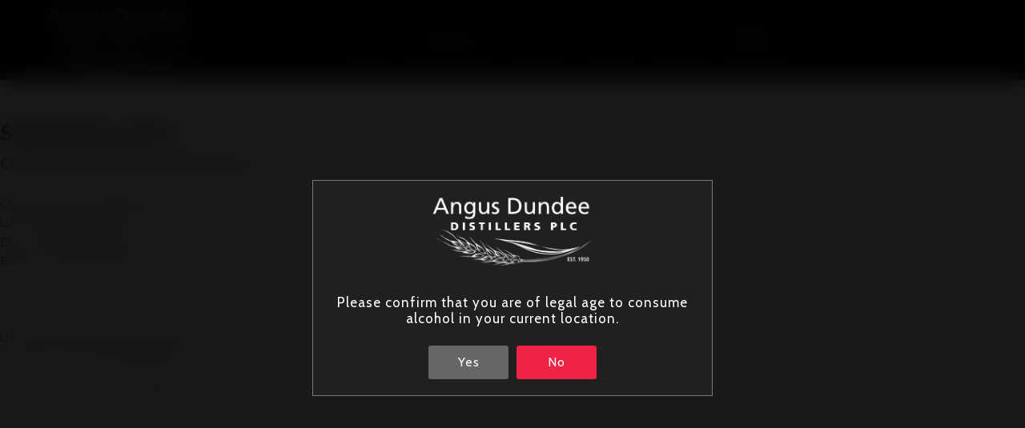

--- FILE ---
content_type: text/html; charset=utf-8
request_url: https://www.angusdundee.co.uk/shipping
body_size: 12399
content:

<!doctype html>
<html lang="en-gb" dir="ltr">
	<head>
		
			<!-- add google analytics -->
			<!-- Global site tag (gtag.js) - Google Analytics -->
			<script async src='https://www.googletagmanager.com/gtag/js?id=G-HF7J1MBDFC'></script>
			<script>
				window.dataLayer = window.dataLayer || [];
				function gtag(){dataLayer.push(arguments);}
				gtag('js', new Date());

				gtag('config', 'G-HF7J1MBDFC');
			</script>
			
		<meta name="viewport" content="width=device-width, initial-scale=1, shrink-to-fit=no">
		<meta charset="utf-8">
	<meta name="description" content="We have over 70 years’ experience of distilling, bottling and exporting Scotch whisky and other spirits around the world.">
	<meta name="generator" content="Joomla! - Open Source Content Management">
	<title>Shipping Info</title>
	<link href="/images/ad-favicon.jpg" rel="icon" type="image/vnd.microsoft.icon">
<link href="/media/vendor/joomla-custom-elements/css/joomla-alert.min.css?0.2.0" rel="stylesheet" />
	<link href="/components/com_sppagebuilder/assets/css/font-awesome-5.min.css" rel="stylesheet" />
	<link href="/components/com_sppagebuilder/assets/css/font-awesome-v4-shims.css" rel="stylesheet" />
	<link href="/components/com_sppagebuilder/assets/css/animate.min.css" rel="stylesheet" />
	<link href="/components/com_sppagebuilder/assets/css/sppagebuilder.css" rel="stylesheet" />
	<link href="/media/plg_engagebox_yesno/css/styles.css?7019f187c785fa870b0ad96c013f0e12" rel="stylesheet" />
	<link href="/media/com_rstbox/css/engagebox.css?7019f187c785fa870b0ad96c013f0e12" rel="stylesheet" />
	<link href="//fonts.googleapis.com/css?family=Cabin:100,100i,200,200i,300,300i,400,400i,500,500i,600,600i,700,700i,800,800i,900,900i&amp;subset=latin&amp;display=swap" rel="stylesheet" media="none" onload="media=&quot;all&quot;" />
	<link href="//fonts.googleapis.com/css?family=Raleway:100,100i,200,200i,300,300i,400,400i,500,500i,600,600i,700,700i,800,800i,900,900i&amp;subset=cyrillic&amp;display=swap" rel="stylesheet" media="none" onload="media=&quot;all&quot;" />
	<link href="/templates/shaper_helixultimate/css/bootstrap.min.css" rel="stylesheet" />
	<link href="/plugins/system/helixultimate/assets/css/system-j4.min.css" rel="stylesheet" />
	<link href="/media/system/css/joomla-fontawesome.min.css?7019f187c785fa870b0ad96c013f0e12" rel="stylesheet" />
	<link href="/templates/shaper_helixultimate/css/template.css" rel="stylesheet" />
	<link href="/templates/shaper_helixultimate/css/presets/default.css" rel="stylesheet" />
	<link href="/plugins/system/spcookieconsent/assets/css/style.css" rel="stylesheet" />
	<link href="/components/com_sppagebuilder/assets/css/magnific-popup.css" rel="stylesheet" />
	<link href="/media/com_ingallery/css/frontend.css?v=2.2.0" rel="stylesheet" />
	<link href="/media/com_facebookfeedpro/css/frontend.css?v=3.6.1" rel="stylesheet" />
	<link href="https://fonts.googleapis.com/css?family=Roboto:300,300i,400,400i,600,600i,700,700i&amp;amp;subset=cyrillic,cyrillic-ext,latin-ext" rel="stylesheet" />
	<link href="/media/com_facebookpagereviews/css/frontend.css?v=1.5.10" rel="stylesheet" />
	<link href="/media/com_widgetkit/css/site.css" rel="stylesheet" id="widgetkit-site-css" />
	<style>.sp-page-builder .page-content #section-id-1682070444936{padding:50px 0px 50px 0px;margin:0px 0px 0px 0px;box-shadow:0 0 0 0 #ffffff;}#column-id-1682070444935{box-shadow:0 0 0 0 #fff;}#sppb-addon-wrapper-1682070444939 {margin:0px 0px 30px 0px;}#sppb-addon-1682070444939 {box-shadow:0 0 0 0 #ffffff;}#sppb-addon-1682070444939 .sppb-addon-title {font-weight:800;}</style>
	<style>.eb-1 .eb-dialog{--eb-max-width:500px;--eb-height:auto;--eb-padding:20px;--eb-border-radius:0;--eb-background-color:rgba(34, 34, 34, 0.9);--eb-text-color:rgba(255, 255, 255, 1);--eb-dialog-shadow:var(--eb-shadow-none);--eb-border-style:solid;--eb-border-color:rgba(255, 255, 255, 0.4);--eb-border-width:1px;--eb-overlay-enabled:1;--eb-overlay-clickable:0;--eb-bg-image-enabled:0;--eb-background-image:none;}.eb-1 .eb-close{--eb-close-button-inside:none;--eb-close-button-outside:none;--eb-close-button-icon:block;--eb-close-button-image:none;--eb-close-button-font-size:30px;--eb-close-button-color:rgba(136, 136, 136, 1);--eb-close-button-hover-color:rgba(85, 85, 85, 1);}.eb-1 .eb-backdrop{--eb-overlay-background-color:rgba(0, 0, 0, 0.9);--eb-overlay-blur:60;}.eb-1.eb-inst{justify-content:center;align-items:center;}</style>
	<style>.eb-1 {
                --animation_duration: 400ms;

            }
        </style>
	<style>.ingallery-item-card .ingallery-item-caption {
    font-size: 16px !important;
}

.ingallery, #ingallery-popup {
    font: 16px/18px 'Cabin', sans-serif !important;
        font-size: 16px;
        line-height: 18px;
    color: #1d1d26;
}

.ffp-feed-wrap {
    font-family: "Cabin", Arial, sans-serif !important;
  }

.ffp-feed-item-message {
    font-size: 16px;
}

.ffp-shade {
    font: 15px/18px 'Cabin', sans-serif !important;
}

.sp-megamenu-parent > li > a, .sp-megamenu-parent > li > span, .sp-megamenu-parent .sp-dropdown li.sp-menu-item > a {
  text-transform: uppercase;
}


#sp-menu ul.social-icons a {
  color: #fff;
}

#sp-left .sp-module ul > li > a, #sp-right .sp-module ul > li > a {
  display: block;
  padding: 5px 0;
  line-height: 16px;
  padding: 10px 0;
  font-size: 14px;
}

.responsive-video-container { position: relative; padding-bottom: 56.25%; padding-top: 30px; height: 0; overflow: hidden; }
.responsive-video-container iframe { position: absolute; top: 0; left: 0; width: 100%; height: 100%; }

.uk-scope .uk-card-primary.uk-card-body, .uk-scope .uk-card-primary > :not([class*="uk-card-media"]), .uk-scope .uk-card-secondary.uk-card-body, .uk-scope .uk-card-secondary > :not([class*="uk-card-media"]), .uk-scope .uk-light, .uk-scope .uk-overlay-primary {
  color: rgb(255, 255, 255);
}

.uk-scope .uk-card-secondary {
  background-color: #000;
  color: #fff;
  box-shadow: 0 5px 15px rgba(0,0,0,.08);
}

.uk-scope .uk-h4, .uk-scope h4 {
  font-size: 16px;
  line-height: 1.4;
  text-transform: uppercase;
  font-weight: 600;
  letter-spacing: 4px;
  color: #111111;
}

.uk-scope .uk-h2, .uk-scope h2 {
  font-size: 24px;
  line-height: 1.4;
  text-transform: uppercase;
  font-weight: 600;
  letter-spacing: 4px;
  color: #111111;
}
.uk-scope .uk-hr, .uk-scope hr {
  border-top: 1px solid #777;
}

.sp-megamenu-parent .sp-mega-group > li > a {
  color: #777;
}

.uk-scope .uk-button-primary {
  background-color: #000;
  color: #fff;
  border: 1px solid transparent;
}

.uk-scope .uk-button-primary:hover {
  background-color: #777777;
  color: #fff;
  border: 1px solid transparent;
}

.burger-icon > span {
  background-color: #fff;
}

.offcanvas-menu {
  background-color: #000;
  color: #fff;
}

.offcanvas-active .burger-icon > span, #modal-menu-toggler.active .burger-icon > span {
  background-color: #fff;
}

.offcanvas-menu .offcanvas-inner ul.menu > li a, .offcanvas-menu .offcanvas-inner ul.menu > li span {
  color: #fff;
}

.offcanvas-menu .offcanvas-inner ul.menu > li > a, .offcanvas-menu .offcanvas-inner ul.menu > li > span {
  opacity: 1;
}

.offcanvas-menu .offcanvas-inner ul.menu > li.menu-parent > a > .menu-toggler, .offcanvas-menu .offcanvas-inner ul.menu > li.menu-parent > .menu-separator > .menu-toggler {
  color: #fff;
}

.offcanvas-menu .offcanvas-inner ul.menu > li a, .offcanvas-menu .offcanvas-inner ul.menu > li span {
  color: #fff !important;
}

.offcanvas-menu .offcanvas-inner .sp-contact-info > li > a, .offcanvas-menu .offcanvas-inner .social-icons > li > a {
  opacity: 1;
}

.offcanvas-menu .offcanvas-inner a {
  color: #fff;
}

.offcanvas-menu .offcanvas-inner ul.menu > li li a {
  color: #fff;
}

.chevroncontainer {
  position: relative;
  width: 24px;
  height: 24px;
  margin: auto;
}

.chevron {
  position: absolute;
  width: 28px;
  height: 8px;
  opacity: 0;
  transform: scale3d(0.5, 0.5, 0.5);
  animation: move 3s ease-out infinite;
}

.chevron:first-child {
  animation: move 3s ease-out 1s infinite;
}

.chevron:nth-child(2) {
  animation: move 3s ease-out 2s infinite;
}

.chevron:before,
.chevron:after {
  content: ' ';
  position: absolute;
  top: 0;
  height: 100%;
  width: 51%;
  background: #fff;
}

.chevron:before {
  left: 0;
  transform: skew(0deg, 30deg);
}

.chevron:after {
  right: 0;
  width: 50%;
  transform: skew(0deg, -30deg);
}

@keyframes move {
  25% {
    opacity: 1;

  }
  33% {
    opacity: 1;
    transform: translateY(30px);
  }
  67% {
    opacity: 1;
    transform: translateY(40px);
  }
  100% {
    opacity: 0;
    transform: translateY(55px) scale3d(0.5, 0.5, 0.5);
  }
}

@keyframes pulse {
  to {
    opacity: 1;
  }
}

.uk-scope .uk-button-primary {
  background-color: #000;
  color: #fff;
  border: 1px solid transparent;
  width: 100%;
}

.sppb-btn-default.sppb-btn-outline:hover {
color: #fff;
background-color: #d1a96d;
}

.uk-scope .uk-button-primary:hover {
  background-color: #d1a96d;
  color: #fff;
  border: 1px solid transparent;
  width: 100%;
}

/* Zebra List and Table */
ul.zebra > li,
table.zebra tbody td {
        border-width: 0 0 1px 0;
        border-style: solid;
}

ul.zebra > li:first-child,
table.zebra tbody tr:first-child td { border-top-width: 1px; }

/* Tables (Needed for System Markup)
----------------------------------------------------------------------------------------------------*/

table.zebra { width: 100%; }

table.zebra th {
        font-size: 18px;
        font-weight: normal;
        text-align: left;
}

table.zebra th,
table.zebra td { padding: 20px 20px; vertical-align: middle; }

table.zebra tbody,
table.zebra tfoot { font-size: 14px; }

table.zebra .bold { font-weight: bold; }
table.zebra .center { text-align: center; }

table.zebra td * { vertical-align: none; }

table.zebra tfoot { font-style: italic; }

table.zebra caption {
        font-size: 14px;
        text-align: left;
        font-style: italic;
}

/* Zebra List and Table */
ul.zebra > li,
table.zebra tbody td { border-color: #e5e5e5; }

ul.zebra > li:first-child,
table.zebra tbody tr:first-child td { border-color: #e5e5e5; }

ul.zebra > li.odd,
table.zebra tbody tr.odd { background: #eeeeee; }

ul.zebra > li:nth-of-type(odd),
table.zebra tbody tr:nth-of-type(odd) { background: #eeeeee; }

table.zebra caption { color: #999; }

.uk-scope .uk-accordion-title {
  text-transform: uppercase;
  letter-spacing: 2px;
}

#sp-main-body {
  padding: 20px 0;
}</style>
	<style>body{font-family: 'Cabin', sans-serif;font-size: 16px;font-weight: 400;letter-spacing: 1px;text-decoration: none;}
@media (min-width:768px) and (max-width:991px){body{font-size: 18px;}
}
@media (max-width:767px){body{font-size: 16px;}
}
</style>
	<style>h1{font-family: 'Raleway', sans-serif;font-size: 60px;font-weight: 800;text-decoration: none;}
@media (min-width:768px) and (max-width:991px){h1{font-size: 42px;}
}
@media (max-width:767px){h1{font-size: 36px;}
}
</style>
	<style>h2{font-family: 'Raleway', sans-serif;font-size: 40px;font-weight: 700;text-decoration: none;}
@media (min-width:768px) and (max-width:991px){h2{font-size: 32px;}
}
@media (max-width:767px){h2{font-size: 28px;}
}
</style>
	<style>h3{font-family: 'Raleway', sans-serif;font-size: 28px;font-weight: 600;text-decoration: none;}
@media (min-width:768px) and (max-width:991px){h3{font-size: 22px;}
}
@media (max-width:767px){h3{font-size: 20px;}
}
</style>
	<style>h4{font-family: 'Cabin', sans-serif;font-size: 20px;font-weight: 400;text-decoration: none;}
@media (min-width:768px) and (max-width:991px){h4{font-size: 18px;}
}
@media (max-width:767px){h4{font-size: 18px;}
}
</style>
	<style>.sp-megamenu-parent > li > a, .sp-megamenu-parent > li > span, .sp-megamenu-parent .sp-dropdown li.sp-menu-item > a{font-family: 'Cabin', sans-serif;font-size: 14px;font-weight: 400;text-decoration: none;}
@media (min-width:768px) and (max-width:991px){.sp-megamenu-parent > li > a, .sp-megamenu-parent > li > span, .sp-megamenu-parent .sp-dropdown li.sp-menu-item > a{font-size: 14px;}
}
@media (max-width:767px){.sp-megamenu-parent > li > a, .sp-megamenu-parent > li > span, .sp-megamenu-parent .sp-dropdown li.sp-menu-item > a{font-size: 14px;}
}
</style>
	<style>.menu.nav-pills > li > a, .menu.nav-pills > li > span, .menu.nav-pills .sp-dropdown li.sp-menu-item > a{font-family: 'Cabin', sans-serif;font-size: 14px;font-weight: 400;text-decoration: none;}
@media (min-width:768px) and (max-width:991px){.menu.nav-pills > li > a, .menu.nav-pills > li > span, .menu.nav-pills .sp-dropdown li.sp-menu-item > a{font-size: 14px;}
}
@media (max-width:767px){.menu.nav-pills > li > a, .menu.nav-pills > li > span, .menu.nav-pills .sp-dropdown li.sp-menu-item > a{font-size: 14px;}
}
</style>
	<style>.logo-image {height:80px;}.logo-image-phone {height:80px;}</style>
	<style>@media(max-width: 992px) {.logo-image {height: 60px;}.logo-image-phone {height: 60px;}}</style>
	<style>@media(max-width: 576px) {.logo-image {height: 50px;}.logo-image-phone {height: 50px;}}</style>
	<style>#sp-cookie-consent {background-color: #222222; color: #ffffff; }#sp-cookie-consent a, #sp-cookie-consent a:hover, #sp-cookie-consent a:focus, #sp-cookie-consent a:active {color: #f5f5f5; }#sp-cookie-consent .sp-cookie-allow {background-color: #ffffff; color: #333333;}#sp-cookie-consent .sp-cookie-allow:hover, #sp-cookie-consent .sp-cookie-allow:active, #sp-cookie-consent .sp-cookie-allow:focus {color: #333333;}</style>
<script src="/media/vendor/jquery/js/jquery.min.js?3.7.1"></script>
	<script src="/media/legacy/js/jquery-noconflict.min.js?647005fc12b79b3ca2bb30c059899d5994e3e34d"></script>
	<script type="application/json" class="joomla-script-options new">{"csrf.token":"8af6a35d5f4585373e8ee5a9386a69ce","data":{"breakpoints":{"tablet":991,"mobile":480},"header":{"stickyOffset":"100"}},"joomla.jtext":{"ERROR":"Error","MESSAGE":"Message","NOTICE":"Notice","WARNING":"Warning","JCLOSE":"Close","JOK":"OK","JOPEN":"Open"},"system.paths":{"root":"","rootFull":"https:\/\/www.angusdundee.co.uk\/","base":"","baseFull":"https:\/\/www.angusdundee.co.uk\/"}}</script>
	<script src="/media/system/js/core.min.js?37ffe4186289eba9c5df81bea44080aff77b9684"></script>
	<script src="/media/vendor/bootstrap/js/bootstrap-es5.min.js?5.3.2" nomodule defer></script>
	<script src="/media/system/js/showon-es5.min.js?0e293ba9dec283752e25f4e1d5eb0a6f8c07d3be" defer nomodule></script>
	<script src="/media/system/js/messages-es5.min.js?c29829fd2432533d05b15b771f86c6637708bd9d" nomodule defer></script>
	<script src="/media/vendor/bootstrap/js/alert.min.js?5.3.2" type="module"></script>
	<script src="/media/vendor/bootstrap/js/button.min.js?5.3.2" type="module"></script>
	<script src="/media/vendor/bootstrap/js/carousel.min.js?5.3.2" type="module"></script>
	<script src="/media/vendor/bootstrap/js/collapse.min.js?5.3.2" type="module"></script>
	<script src="/media/vendor/bootstrap/js/dropdown.min.js?5.3.2" type="module"></script>
	<script src="/media/vendor/bootstrap/js/modal.min.js?5.3.2" type="module"></script>
	<script src="/media/vendor/bootstrap/js/offcanvas.min.js?5.3.2" type="module"></script>
	<script src="/media/vendor/bootstrap/js/popover.min.js?5.3.2" type="module"></script>
	<script src="/media/vendor/bootstrap/js/scrollspy.min.js?5.3.2" type="module"></script>
	<script src="/media/vendor/bootstrap/js/tab.min.js?5.3.2" type="module"></script>
	<script src="/media/vendor/bootstrap/js/toast.min.js?5.3.2" type="module"></script>
	<script src="/media/system/js/showon.min.js?f79c256660e2c0ca2179cf7f3168ea8143e1af82" type="module"></script>
	<script src="/media/system/js/messages.min.js?7f7aa28ac8e8d42145850e8b45b3bc82ff9a6411" type="module"></script>
	<script src="/components/com_sppagebuilder/assets/js/jquery.parallax.js?efcb014a6f41a6d880968ea58653b58d"></script>
	<script src="/components/com_sppagebuilder/assets/js/sppagebuilder.js?efcb014a6f41a6d880968ea58653b58d" defer></script>
	<script src="/media/com_rstbox/js/vendor/velocity.min.js?7019f187c785fa870b0ad96c013f0e12"></script>
	<script src="/media/com_rstbox/js/vendor/velocity.ui.min.js?7019f187c785fa870b0ad96c013f0e12"></script>
	<script src="/media/com_rstbox/js/engagebox.js?7019f187c785fa870b0ad96c013f0e12"></script>
	<script src="/templates/shaper_helixultimate/js/main.js"></script>
	<script src="/plugins/system/spcookieconsent/assets/js/script.js"></script>
	<script src="/components/com_sppagebuilder/assets/js/jquery.magnific-popup.min.js"></script>
	<script src="/media/com_ingallery/js/masonry.pkgd.min.js?v=2.2.0"></script>
	<script src="/media/com_ingallery/js/frontend.js?v=2.2.0"></script>
	<script src="/media/com_facebookfeedpro/js/frontend.js?v=3.6.1"></script>
	<script src="/media/com_facebookpagereviews/js/frontend.js?v=1.5.10"></script>
	<script src="/media/com_widgetkit/js/maps.js" defer></script>
	<script src="/media/com_widgetkit/lib/uikit/dist/js/uikit.min.js"></script>
	<script src="/media/com_widgetkit/lib/uikit/dist/js/uikit-icons.min.js"></script>
	<script>;(function ($) {
	$.ajaxSetup({
		headers: {
			'X-CSRF-Token': Joomla.getOptions('csrf.token')
		}
	});
})(jQuery);</script>
	<script>template="shaper_helixultimate";</script>
	<script>GOOGLE_MAPS_API_KEY = "AIzaSyBFxN6ePa7yHTP5WJYyLRCsl0M2eTBOysY";</script>
	<meta property="og:title" content="Shipping Info" />
	<meta property="og:type" content="website" />
	<meta property="og:url" content="https://www.angusdundee.co.uk/shipping" />
	<meta property="og:site_name" content="Angus Dundee" />
	<meta name="twitter:card" content="summary" />
	<meta name="twitter:site" content="Angus Dundee" />
	<script type="application/json" id="ingallery-cfg">{"ajax_url":"\/component\/ingallery\/?task=gallery.view&language=en-GB","ajax_data_url":"\/component\/ingallery\/?task=picture.data&language=en-GB","lang":{"error_title":"Unfortunately, an error occurred","system_error":"Sytem error. Please view logs for more information or enable display errors in InGallery components settings."}}</script>
	<script type="application/json" id="ffp-frontend-cfg">{"i18n":{"posts":"Posts","posts_":"Posts","photos":"Photos","videos":"Videos","like_page":"Like Page","share":"Share","people_like_this":"people like this","display_created_date":"Show created date","display_fb_link":"Show link to Facebook","likes":"likes","comments":"comments","shares":"shares","view_on_fb":"View on Facebook","items_per_page":"Items per page","load_more":"Load more","all_photos":"All Photos","albums":"Albums","show_more":"Show More","show_less":"Show Less","ajax_error":"AJAX error","connect_to_facebook":"Please click \u0027Connect to Facebook\u0027 button and authorize the application","photos_":"photo","COM_FACEBOOKFEEDPRO_AGO":"ago","COM_FACEBOOKFEEDPRO_YEAR":"year","COM_FACEBOOKFEEDPRO_MONTH":"month","COM_FACEBOOKFEEDPRO_WEEK":"week","COM_FACEBOOKFEEDPRO_DAY":"day","COM_FACEBOOKFEEDPRO_HOUR":"hour","COM_FACEBOOKFEEDPRO_MINUTE":"minute","COM_FACEBOOKFEEDPRO_SECOND":"second","COM_FACEBOOKFEEDPRO_YEARS":"years","COM_FACEBOOKFEEDPRO_MONTHS":"months","COM_FACEBOOKFEEDPRO_WEEKS":"weeks","COM_FACEBOOKFEEDPRO_DAYS":"days","COM_FACEBOOKFEEDPRO_HOURS":"hours","COM_FACEBOOKFEEDPRO_MINUTES":"minutes","COM_FACEBOOKFEEDPRO_SECONDS":"seconds","COM_FACEBOOKFEEDPRO_YEARS2":"years","COM_FACEBOOKFEEDPRO_MONTHS2":"months","COM_FACEBOOKFEEDPRO_WEEKS2":"weeks","COM_FACEBOOKFEEDPRO_DAYS2":"days","COM_FACEBOOKFEEDPRO_HOURS2":"hours","COM_FACEBOOKFEEDPRO_MINUTES2":"minutes","COM_FACEBOOKFEEDPRO_SECONDS2":"seconds"},"feedConfig":{"id":0,"ajax_url":"\/component\/facebookfeedpro\/?task=feed.data&language=en-GB","alldata_uri":"\/component\/facebookfeedpro\/?task=feed.alldata&language=en-GB","templates_url":"\/media\/com_facebookfeedpro\/templates\/","template":"feed","version":"3.6.1"}}</script>
	<script type="application/json" id="facebookpagereviews-config">{"i18n":{"view_on_fb":"View on Facebook","load_more":"Load more","show_more":"Show More","show_less":"Show Less","ajax_error":"AJAX error","network_error":"Network error","connect_to_facebook":"Please click \"Connect to Facebook\" button and authorize the application","no_reviews":"This page has not received any reviews yet","rate_request_text":"Would you recommend","yes":"Yes","no":"No"},"widgetConfig":{"id":0,"ajax_url":"https:\/\/www.angusdundee.co.uk\/index.php?option=com_facebookpagereviews&task=widget.data&language=en-GB","templates_url":"\/media\/com_facebookpagereviews\/templates\/","template":"widget","mode":"frontend","version":"1.5.10"}}</script>
<script>
!function(f,b,e,v,n,t,s)
{if(f.fbq)return;n=f.fbq=function(){n.callMethod?
n.callMethod.apply(n,arguments):n.queue.push(arguments)};
if(!f._fbq)f._fbq=n;n.push=n;n.loaded=!0;n.version='2.0';
n.queue=[];t=b.createElement(e);t.async=!0;
t.src=v;s=b.getElementsByTagName(e)[0];
s.parentNode.insertBefore(t,s)}(window, document,'script',
'https://connect.facebook.net/en_US/fbevents.js');
fbq('init', '783362033468769');
fbq('track', 'PageView');
</script>
<noscript><img height="1" width="1" style="display:none"
src="https://www.facebook.com/tr?id=783362033468769&ev=PageView&noscript=1"
/></noscript>

<meta name="facebook-domain-verification" content="tycd3pd4o8kcu0wk9sihkoddinxwpg" />
			</head>
	<body class="site helix-ultimate hu com_sppagebuilder com-sppagebuilder view-page layout-default task-none itemid-351 en-gb ltr sticky-header layout-fluid offcanvas-init offcanvs-position-right">

		
		
		<div class="body-wrapper">
			<div class="body-innerwrapper">
				
	<div class="sticky-header-placeholder"></div>
<header id="sp-header" class="full-header full-header-center">
	<div class="container-fluid">
		<div class="container-inner">
			<div class="row align-items-center">
				<!-- Logo -->
				<div id="sp-logo" class="col-auto">
					<div class="sp-column">
													
							<div class="logo"><a href="/">
				<img class='logo-image  d-none d-lg-inline-block'
					srcset='https://www.angusdundee.co.uk/images/add-logo-white.png 1x, https://www.angusdundee.co.uk/images/add-logo-white.png 2x'
					src='https://www.angusdundee.co.uk/images/add-logo-white.png'
					height='80'
					alt='Angus Dundee Distillers plc'
				/>
				<img class="logo-image-phone d-inline-block d-lg-none" src="https://www.angusdundee.co.uk/images/add-logo-white.png" alt="Angus Dundee Distillers plc" /></a></div>											</div>
				</div>

				<!-- Menu -->
				<div id="sp-menu" class="menu-with-social menu-center col-auto flex-auto">
					<div class="sp-column d-flex justify-content-between align-items-center">
						<div class="menu-with-offcanvas d-flex justify-content-between align-items-center flex-auto">
							<nav class="sp-megamenu-wrapper d-flex" role="navigation" aria-label="navigation"><a id="offcanvas-toggler" aria-label="Menu" class="offcanvas-toggler-right d-flex d-lg-none" href="#"><div class="burger-icon" aria-hidden="true"><span></span><span></span><span></span></div></a><ul class="sp-megamenu-parent menu-animation-fade-up d-none d-lg-block"><li class="sp-menu-item"><a   href="/"  >Home</a></li><li class="sp-menu-item sp-has-child"><a   href="#"  >Our Brands</a><div class="sp-dropdown sp-dropdown-main sp-menu-right" style="width: 240px;"><div class="sp-dropdown-inner"><ul class="sp-dropdown-items"><li class="sp-menu-item"><a   href="/our-brands/tomintoul"  >Tomintoul</a></li><li class="sp-menu-item"><a   href="/our-brands/glencadam"  >Glencadam</a></li><li class="sp-menu-item"><a   href="/our-brands/old-ballantruan"  >Old Ballantruan </a></li><li class="sp-menu-item"><a   href="/our-brands/other-brands"  >Our Other Brands</a></li></ul></div></div></li><li class="sp-menu-item sp-has-child"><a   href="#"  >About</a><div class="sp-dropdown sp-dropdown-main sp-menu-right" style="width: 240px;"><div class="sp-dropdown-inner"><ul class="sp-dropdown-items"><li class="sp-menu-item"><a   href="/explore-angus-dundee/about-us"  >About Us</a></li><li class="sp-menu-item"><a   href="/explore-angus-dundee/about-scotch-whisky"  >About Scotch Whisky</a></li><li class="sp-menu-item"><a   href="https://www.tomintoulwhisky.com/"  >Tomintoul Website</a></li><li class="sp-menu-item"><a   href="https://www.glencadamwhisky.com/"  >Glencadam Website</a></li></ul></div></div></li><li class="sp-menu-item"><a   href="/news"  >News</a></li><li class="sp-menu-item"><a   href="/contact"  >Contact</a></li><li class="sp-menu-item"><a   href="https://shop.angusdundee.co.uk"  ><span class="fas fa-shopping-cart"></span> Shop</a></li></ul></nav>							
						</div>

						<!-- Related Modules -->
						<div class="d-none d-lg-flex header-modules align-items-center">
								
													</div>

						<!-- Social icons -->
						<div class="social-wrap no-border d-flex align-items-center">
							<ul class="social-icons"><li class="social-icon-twitter"><a target="_blank" rel="noopener noreferrer" href="https://twitter.com/AngusDundee" aria-label="Twitter"><svg xmlns="http://www.w3.org/2000/svg" viewBox="0 0 512 512" fill="currentColor" style="width: 13.56px;position: relative;top: -1.5px;"><path d="M389.2 48h70.6L305.6 224.2 487 464H345L233.7 318.6 106.5 464H35.8L200.7 275.5 26.8 48H172.4L272.9 180.9 389.2 48zM364.4 421.8h39.1L151.1 88h-42L364.4 421.8z"/></svg></a></li></ul>						</div>

						<!-- if offcanvas position right -->
													<a id="offcanvas-toggler"  aria-label="Menu" title="Menu"  class="mega offcanvas-toggler-secondary offcanvas-toggler-right d-flex align-items-center" href="#">
							<div class="burger-icon"><span></span><span></span><span></span></div>
							</a>
											</div>
				</div>

			</div>
		</div>
	</div>
</header>				<main id="sp-main">
					
<section id="sp-section-1" >

				
	
<div class="row">
	<div id="sp-title" class="col-lg-12 "><div class="sp-column "></div></div></div>
				
	</section>

<section id="sp-main-body" >

				
	
<div class="row">
	
<div id="sp-component" class="col-lg-12 ">
	<div class="sp-column ">
		<div id="system-message-container" aria-live="polite">
	</div>


		
		
<div id="sp-page-builder" class="sp-page-builder  page-121">

	
	<div class="page-content">
				<section id="section-id-1682070444936" class="sppb-section" ><div class="sppb-row-container"><div class="sppb-row"><div class="sppb-col-md-12" id="column-wrap-id-1682070444935"><div id="column-id-1682070444935" class="sppb-column" ><div class="sppb-column-addons"><div id="sppb-addon-wrapper-1682070444939" class="sppb-addon-wrapper"><div id="sppb-addon-1682070444939" class="clearfix "     ><div class="sppb-addon sppb-addon-text-block sppb-text-left "><h3 class="sppb-addon-title">SHIPPING INFO</h3><div class="sppb-addon-content"><span style="font-size: 14pt;"><strong>CHRISTMAS PERIOD UPDATE 2025</strong></span><br /><br />Christmas Last Shipping Dates:<br />UK - December 19th<br />EU -  December 16th<br />ROW - December 13th  <br /><br /><br /><br />UK and international deliveries will be completed by DPD. <br />
<ul>
<li>
<p>UK – 2 to 3 working days</p>
</li>
<li>
<p>Europe – 3 to 7 working days</p>
</li>
<li>
<p>ROW – 14+ working days</p>
</li>
</ul>
<h3><br /><strong>DELIVERY INSTRUCTIONS AND ADVICE</strong></h3>
<p>Deliveries are made during business hours on Monday to Friday; to ensure prompt delivery someone must be present to sign for the parcel. If no-one is available to sign for the parcel, our delivery company will leave a contact card with instructions for customer to call their local depot. If the customer does not then call their local depot, the parcel is returned to us after a week – the cost of which will be passed on to the customer. If the parcel is returned to us and you do not wish us to re-send it, only the cost of the product minus the initial delivery charge and the return charge will be refunded. To re-send the parcel will incur a further delivery charge. Please contact the local depot / post office as soon as a card is received to re-arrange delivery or collection.</p>
<p>If customer does give permission to the courier for the order parcel to be left in a safe place, Angus Dundee will not be liable in the event the parcel goes missing and cannot be located.  Angus Dundee will not be able to refund or replace the order.</p>
<p>The courier appointed by Mail Marketing UK is non-negotiable.</p>
<p>The whiskies sold on The Angus Dundee Online Shop are currently available for shipping to the following countries: United Kingdom, Belgium, Luxembourg, Netherlands, Ireland, Germany, Bulgaria, Portugal, Austria, Croatia, Czechia, Estonia, Finland, Latvia, Norway, Slovenia, Lithuania, Guernsey, Isle Of Man, Jersey, Denmark, Switzerland, Iceland, Australia, Japan, China, Korea (Republic Of / South), Hong Kong, Malaysia, New Zealand, Singapore, Taiwan (Province Of China), India, Israel, South Africa, Thailand, Canada (Alberta), United States Of America (X27 States).<br /><br /></p>
<h3><strong>RETURNS, REFUNDS &amp; REPLACEMENTS</strong></h3>
<p>If you wish to return Products which are not faulty, please contact us on angusdundeedistillers@mailmarkuk.com with details of your order within 7 days of delivery of the goods. Please ensure all products are checked fully upon receipt, as returns can only be processed from the delivery address. Any returned products must be returned to us in good condition, with all packaging intact. All refunds and reimbursements will be arranged within 30 days of our acceptance to do so and after the safe receipt of the returned goods. Any product returned must be within its original packaging, contain the relevant paperwork and be adequately packed to avoid any possible damage. The cost and risk of returning the product is the responsibility of the customer and a proof of delivery service must be used. We will provide a refund or provide a replacement where available for any products received damaged or faulty, provided we are notified within 3 working days of receipt. Where a replacement item is not available, due to it being discontinued or the original item being a “One Off,” we will reimburse you for the full cost of the item only and any shipping costs. No compensation will be paid. Upon receipt of your order, the order should be carefully inspected to make sure that it is intact and in full. The courier must be informed of breakages or shortages at the time of delivery. We may not (at our sole discretion) accept any claims for breakages or shortages unless they are stated on the courier’s documentation. We must have confirmation of these breakages or shortages within 3 working days of delivery. Photographic evidence is required by our carrier company if an item has been damaged during transit. In the case of a return being necessary, you as the customer will be sent a shipping label which should be printed and attached to the Item. You will have to be available for a set time in order for the courier to collect this item.<br /><br /></p>
<h3><strong>PRICES, AVAILABILITY AND PROMOTIONS</strong></h3>
<p>Please note we have endeavoured to ensure the accuracy of all information on our site. The prices payable for the Products that you order are clearly set out on our site. All prices are quoted inclusive of any UK VAT payable unless otherwise stated. The price of the products may not include the delivery charge which will be charged at the rates applicable at the date you place your order. Prices, promotions and specifications can change without notice and Products are subject to availability. If for any reason beyond our control we are unable to supply a particular Product we will notify you as soon as possible.</p></div></div></div></div></div></div></div></div></div></section>
			</div>
</div>



			</div>
</div>
</div>
				
	</section>

<section id="sp-bottom" >

						<div class="container">
				<div class="container-inner">
			
	
<div class="row">
	<div id="sp-bottom1" class="col-sm-col-sm-6 col-lg-12 "><div class="sp-column "><div class="sp-module "><div class="sp-module-content"><div class="mod-sppagebuilder  sp-page-builder" data-module_id="113">
	<div class="page-content">
		<div id="section-id-1669124367909" class="sppb-section" ><div class="sppb-container-inner"><div class="sppb-row"><div class="sppb-col-md-4" id="column-wrap-id-1669124367908"><div id="column-id-1669124367908" class="sppb-column" ><div class="sppb-column-addons"></div></div></div><div class="sppb-col-md-4" id="column-wrap-id-1669124367910"><div id="column-id-1669124367910" class="sppb-column" ><div class="sppb-column-addons"><div id="sppb-addon-wrapper-1669124367917" class="sppb-addon-wrapper"><div id="sppb-addon-1669124367917" class="clearfix "     ><div class="sppb-addon sppb-addon-single-image sppb-text-center "><div class="sppb-addon-content"><div class="sppb-addon-single-image-container"><img class="sppb-img-responsive" src="/images/2022/11/09/white-separator.png"  alt="Angus Dundee Distillers plc" title=""   /></div></div></div><style type="text/css">#sppb-addon-wrapper-1669124367917 {
margin:0px 0px 30px 0px;}
#sppb-addon-1669124367917 {
	box-shadow: 0 0 0 0 #ffffff;
}
#sppb-addon-1669124367917 {
}
#sppb-addon-1669124367917.sppb-element-loaded {
}
@media (min-width: 768px) and (max-width: 991px) {#sppb-addon-1669124367917 {}}@media (max-width: 767px) {#sppb-addon-1669124367917 {}}</style><style type="text/css">#sppb-addon-1669124367917 img{width:200px;max-width:200px;}@media (min-width: 768px) and (max-width: 991px) {#sppb-addon-1669124367917 img{max-width:200px;}}@media (max-width: 767px) {#sppb-addon-1669124367917 img{max-width:200px;}}</style></div></div></div></div></div><div class="sppb-col-md-4" id="column-wrap-id-1669124367911"><div id="column-id-1669124367911" class="sppb-column" ><div class="sppb-column-addons"></div></div></div><div class="sppb-col-md-3 sppb-col-sm-6 sppb-order-sm-1" id="column-wrap-id-1669124367912"><div id="column-id-1669124367912" class="sppb-column" ><div class="sppb-column-addons"><div id="sppb-addon-wrapper-1669124367920" class="sppb-addon-wrapper"><div id="sppb-addon-1669124367920" class="clearfix "     ><div class="sppb-addon sppb-addon-text-block  "><h4 class="sppb-addon-title">Our Brands</h4><div class="sppb-addon-content"><a href="/our-brands/tomintoul">Tomintoul</a><br /><a href="/our-brands/glencadam">Glencadam</a><br /><a href="/our-brands/old-ballantruan">Old Ballantruan</a><br /><a href="/our-brands/other-brands">Our Other Brands</a></div></div><style type="text/css">#sppb-addon-1669124367920 {
	color: #fff;
	box-shadow: 0 0 0 0 #ffffff;
}
#sppb-addon-1669124367920 {
}
#sppb-addon-1669124367920.sppb-element-loaded {
}
#sppb-addon-1669124367920 a {
	color: #fff;
}
#sppb-addon-1669124367920 a:hover,
#sppb-addon-1669124367920 a:focus,
#sppb-addon-1669124367920 a:active {
	color: #d1a96d;
}
#sppb-addon-1669124367920 .sppb-addon-title {
color:#d1a96d;}
@media (min-width: 768px) and (max-width: 991px) {#sppb-addon-1669124367920 {}#sppb-addon-wrapper-1669124367920 {margin-top: 0px;margin-right: 0px;margin-bottom: 20px;margin-left: 0px;}}@media (max-width: 767px) {#sppb-addon-1669124367920 {}#sppb-addon-wrapper-1669124367920 {margin-top: 0px;margin-right: 0px;margin-bottom: 20px;margin-left: 0px;}}</style><style type="text/css">@media (min-width: 768px) and (max-width: 991px) {}@media (max-width: 767px) {}</style></div></div></div></div></div><div class="sppb-col-md-3 sppb-col-sm-6 sppb-order-sm-2" id="column-wrap-id-1669124367913"><div id="column-id-1669124367913" class="sppb-column" ><div class="sppb-column-addons"><div id="sppb-addon-wrapper-1669124660457" class="sppb-addon-wrapper"><div id="sppb-addon-1669124660457" class="clearfix "     ><div class="sppb-addon sppb-addon-text-block  "><h4 class="sppb-addon-title">About</h4><div class="sppb-addon-content"><a href="/explore-angus-dundee/about-us">About Us</a><br /><a href="/explore-angus-dundee/about-scotch-whisky">About Scotch Whisky<br /></a><a href="/news">Latest News</a><br /><br /><a href="https://www.tomintoulwhisky.com/">Tomintoul Website</a><br /><a href="https://www.glencadamwhisky.com/">Glencadam Website</a></div></div><style type="text/css">#sppb-addon-wrapper-1669124660457 {
margin:0 0 0 0;}
#sppb-addon-1669124660457 {
	color: #fff;
	box-shadow: 0 0 0 0 #ffffff;
}
#sppb-addon-1669124660457 {
}
#sppb-addon-1669124660457.sppb-element-loaded {
}
#sppb-addon-1669124660457 a {
	color: #fff;
}
#sppb-addon-1669124660457 a:hover,
#sppb-addon-1669124660457 a:focus,
#sppb-addon-1669124660457 a:active {
	color: #d1a96d;
}
#sppb-addon-1669124660457 .sppb-addon-title {
color:#d1a96d;}
@media (min-width: 768px) and (max-width: 991px) {#sppb-addon-1669124660457 {}#sppb-addon-wrapper-1669124660457 {margin-top: 0px;margin-right: 0px;margin-bottom: 20px;margin-left: 0px;}}@media (max-width: 767px) {#sppb-addon-1669124660457 {}#sppb-addon-wrapper-1669124660457 {margin-top: 0px;margin-right: 0px;margin-bottom: 20px;margin-left: 0px;}}</style><style type="text/css">@media (min-width: 768px) and (max-width: 991px) {}@media (max-width: 767px) {}</style></div></div></div></div></div><div class="sppb-col-md-3 sppb-col-sm-6 sppb-order-sm-3" id="column-wrap-id-1669124367914"><div id="column-id-1669124367914" class="sppb-column" ><div class="sppb-column-addons"><div id="sppb-addon-wrapper-1669124660462" class="sppb-addon-wrapper"><div id="sppb-addon-1669124660462" class="clearfix "     ><div class="sppb-addon sppb-addon-text-block  "><h4 class="sppb-addon-title">Shop</h4><div class="sppb-addon-content"><a href="https://shop.angusdundee.co.uk">All Products</a></div></div><style type="text/css">#sppb-addon-1669124660462 {
	color: #fff;
	box-shadow: 0 0 0 0 #ffffff;
}
#sppb-addon-1669124660462 {
}
#sppb-addon-1669124660462.sppb-element-loaded {
}
#sppb-addon-1669124660462 a {
	color: #fff;
}
#sppb-addon-1669124660462 a:hover,
#sppb-addon-1669124660462 a:focus,
#sppb-addon-1669124660462 a:active {
	color: #d1a96d;
}
#sppb-addon-1669124660462 .sppb-addon-title {
color:#d1a96d;}
@media (min-width: 768px) and (max-width: 991px) {#sppb-addon-1669124660462 {}#sppb-addon-wrapper-1669124660462 {margin-top: 0px;margin-right: 0px;margin-bottom: 20px;margin-left: 0px;}}@media (max-width: 767px) {#sppb-addon-1669124660462 {}#sppb-addon-wrapper-1669124660462 {margin-top: 0px;margin-right: 0px;margin-bottom: 20px;margin-left: 0px;}}</style><style type="text/css">@media (min-width: 768px) and (max-width: 991px) {}@media (max-width: 767px) {}</style></div></div></div></div></div><div class="sppb-col-md-3" id="column-wrap-id-1684237042702"><div id="column-id-1684237042702" class="sppb-column" ><div class="sppb-column-addons"><div id="sppb-addon-wrapper-1684237042705" class="sppb-addon-wrapper"><div id="sppb-addon-1684237042705" class="clearfix "     ><div class="sppb-addon sppb-addon-text-block  "><h4 class="sppb-addon-title">Get In Touch</h4><div class="sppb-addon-content"><a href="/contact">Contact Us</a></div></div><style type="text/css">#sppb-addon-wrapper-1684237042705 {
margin:0 0 0 0;}
#sppb-addon-1684237042705 {
	color: #fff;
	box-shadow: 0 0 0 0 #ffffff;
}
#sppb-addon-1684237042705 {
}
#sppb-addon-1684237042705.sppb-element-loaded {
}
#sppb-addon-1684237042705 a {
	color: #fff;
}
#sppb-addon-1684237042705 a:hover,
#sppb-addon-1684237042705 a:focus,
#sppb-addon-1684237042705 a:active {
	color: #d1a96d;
}
#sppb-addon-1684237042705 .sppb-addon-title {
color:#d1a96d;}
@media (min-width: 768px) and (max-width: 991px) {#sppb-addon-1684237042705 {}#sppb-addon-wrapper-1684237042705 {margin-top: 0px;margin-right: 0px;margin-bottom: 20px;margin-left: 0px;}}@media (max-width: 767px) {#sppb-addon-1684237042705 {}#sppb-addon-wrapper-1684237042705 {margin-top: 0px;margin-right: 0px;margin-bottom: 20px;margin-left: 0px;}}</style><style type="text/css">@media (min-width: 768px) and (max-width: 991px) {}@media (max-width: 767px) {}</style></div></div></div></div></div></div></div></div><style type="text/css">.sp-page-builder .page-content #section-id-1669124367909{padding-top:10px;padding-right:0px;padding-bottom:10px;padding-left:0px;margin-top:0px;margin-right:0px;margin-bottom:0px;margin-left:0px;box-shadow:0 0 0 0 #ffffff;}#column-id-1669124367908{box-shadow:0 0 0 0 #fff;}</style>	</div>
</div>
</div></div></div></div></div>
							</div>
			</div>
			
	</section>

<footer id="sp-footer" >

						<div class="container">
				<div class="container-inner">
			
	
<div class="row">
	<div id="sp-footer1" class="col-lg-12 "><div class="sp-column "><span class="sp-copyright"><p><small>© 2026 Angus Dundee Distillers Plc<br>
Please Enjoy Responsibly</small></p>
<p><small><a href="/privacy">Privacy Policy</a> // <a href="/terms">Terms & Conditions</a> // <a href="/copyright">Copyright</a></small></p></span></div></div></div>
							</div>
			</div>
			
	</footer>
				</main>
			</div>
		</div>

		<!-- Off Canvas Menu -->
		<div class="offcanvas-overlay"></div>
		<!-- Rendering the offcanvas style -->
		<!-- If canvas style selected then render the style -->
		<!-- otherwise (for old templates) attach the offcanvas module position -->
					<div class="offcanvas-menu left-1" tabindex="-1" inert>
	<div class="d-flex align-items-center p-3 pt-4">
		<div class="logo"><a href="/">
				<img class='logo-image  d-none d-lg-inline-block'
					srcset='https://www.angusdundee.co.uk/images/add-logo-white.png 1x, https://www.angusdundee.co.uk/images/add-logo-white.png 2x'
					src='https://www.angusdundee.co.uk/images/add-logo-white.png'
					height='80'
					alt='Angus Dundee Distillers plc'
				/>
				<img class="logo-image-phone d-inline-block d-lg-none" src="https://www.angusdundee.co.uk/images/add-logo-white.png" alt="Angus Dundee Distillers plc" /></a></div>		<a href="#" class="close-offcanvas" role="button" aria-label="Close Off-canvas">
			<div class="burger-icon" aria-hidden="true">
				<span></span>
				<span></span>
				<span></span>
			</div>
		</a>
	</div>
	
	<div class="offcanvas-inner">
		<div class="d-flex header-modules mb-3">
			
					</div>
		
					<div class="sp-module "><div class="sp-module-content"><ul class="menu">
<li class="item-101 default"><a href="/" >Home</a></li><li class="item-297 menu-deeper menu-parent"><a href="#" >Our Brands<span class="menu-toggler"></span></a><ul class="menu-child"><li class="item-320"><a href="/our-brands/tomintoul" >Tomintoul</a></li><li class="item-322"><a href="/our-brands/glencadam" >Glencadam</a></li><li class="item-334"><a href="/our-brands/old-ballantruan" >Old Ballantruan </a></li><li class="item-323"><a href="/our-brands/other-brands" >Our Other Brands</a></li></ul></li><li class="item-301 menu-deeper menu-parent"><a href="#" >About<span class="menu-toggler"></span></a><ul class="menu-child"><li class="item-329"><a href="/explore-angus-dundee/about-us" >About Us</a></li><li class="item-328"><a href="/explore-angus-dundee/about-scotch-whisky" >About Scotch Whisky</a></li><li class="item-330"><a href="https://www.tomintoulwhisky.com/" >Tomintoul Website</a></li><li class="item-331"><a href="https://www.glencadamwhisky.com/" >Glencadam Website</a></li></ul></li><li class="item-300"><a href="/news" >News</a></li><li class="item-137"><a href="/contact" >Contact</a></li><li class="item-303"><a href="https://shop.angusdundee.co.uk" >Shop</a></li></ul>
</div></div>
		
		
					<div class="mb-4">
				<ul class="sp-contact-info"><li class="sp-contact-phone"><span class="fas fa-phone" aria-hidden="true"></span> <a href="tel:+4402075692000">+44 (0)207 569 2000</a></li><li class="sp-contact-email"><span class="far fa-envelope" aria-hidden="true"></span> <a href="mailto:sales@angusdundee.co.uk">sales@angusdundee.co.uk</a></li></ul>			</div>
		
					<ul class="social-icons"><li class="social-icon-twitter"><a target="_blank" rel="noopener noreferrer" href="https://twitter.com/AngusDundee" aria-label="Twitter"><svg xmlns="http://www.w3.org/2000/svg" viewBox="0 0 512 512" fill="currentColor" style="width: 13.56px;position: relative;top: -1.5px;"><path d="M389.2 48h70.6L305.6 224.2 487 464H345L233.7 318.6 106.5 464H35.8L200.7 275.5 26.8 48H172.4L272.9 180.9 389.2 48zM364.4 421.8h39.1L151.1 88h-42L364.4 421.8z"/></svg></a></li></ul>		
				
		<!-- custom module position -->
		
	</div>
</div>				

		
		

		<!-- Go to top -->
					<a href="#" class="sp-scroll-up" aria-label="Scroll Up"><span class="fas fa-angle-up" aria-hidden="true"></span></a>
					<div id="sp-cookie-consent" class="position-bottom_left"><div><div class="sp-cookie-consent-content">We use cookies to ensure that we give you the best experience on our website.</div><div class="sp-cookie-consent-action"><a class="sp-cookie-close sp-cookie-allow" href="#">I accept</a></div></div></div><div data-id="1" 
	class="eb-inst eb-hide eb-yesno eb-1 "
	data-options='{"trigger":"onPageLoad","trigger_selector":"","delay":0,"scroll_depth":"percentage","scroll_depth_value":80,"firing_frequency":1,"reverse_scroll_close":false,"threshold":0,"close_out_viewport":false,"exit_timer":1000,"idle_time":10000,"close_on_esc":false,"animation_open":"transition.slideUpIn","animation_close":"transition.fadeOut","animation_duration":400,"disable_page_scroll":true,"test_mode":false,"debug":false,"ga_tracking":false,"ga_tracking_id":0,"ga_tracking_event_category":"EngageBox","ga_tracking_event_label":"Box #1 - Age Verification Gate","auto_focus":false}'
	data-type='popup'
		>

	<button type="button" data-ebox-cmd="close" class="eb-close placement-outside" aria-label="Close">
	<img alt="close popup button" />
	<span aria-hidden="true">&times;</span>
</button>
	<div class="eb-dialog " role="dialog" aria-modal="true" id="dialog1" aria-label="dialog1">
		
		<button type="button" data-ebox-cmd="close" class="eb-close placement-inside" aria-label="Close">
	<img alt="close popup button" />
	<span aria-hidden="true">&times;</span>
</button>	
		<div class="eb-container">
						<div class="eb-content">
				
<div class="ebox-yes-no">
	<div class="ebox-yn-text">
		
		
		<div class="ebox-yn-headline" style="font-size:17px;color:#ffffff">
			<div style="margin: auto; width: 200px;"><img src="/images/add-logo-white.png" alt="Angus Dundee Distillers" /></div>
<p> </p>
<p>Please confirm that you are of legal age to consume alcohol in your current location.</p>		</div>
			</div>
	
	<div class="ebox-ys-buttons" style="font-size: 16px;">
		
<a
	
	
			data-ebox-cmd="close"
		href="#"
	
	
	class="ebox-ys-btn"
	style="background-color:#666666;color:#ffffff;min-width:100px">
	Yes
	</a>
<a
					data-ebox-prevent="0"
		data-ebox-cmd="close"
				target="_self"
		href="https://www.google..co.uk"
		rel="noopener"
	
	
	
	
	class="ebox-ys-btn"
	style="background-color:#ef2345;color:#ffffff;min-width:100px">
	No
	</a>	</div>

	</div>			</div>
		</div>
	</div>	
</div>
</body>
</html>

--- FILE ---
content_type: text/css
request_url: https://www.angusdundee.co.uk/templates/shaper_helixultimate/css/presets/default.css
body_size: 686
content:
body,.sp-preloader{background-color:#ffffff;color:#222222}.sp-preloader>div{background:#d1a96d}.sp-preloader>div:after{background:#ffffff}#sp-top-bar{background:#222222;color:#ffffff}#sp-top-bar a{color:#ffffff}#sp-header{background:#000000}#sp-menu ul.social-icons a:hover,#sp-menu ul.social-icons a:focus{color:#d1a96d}a{color:#d1a96d}a:hover,a:focus,a:active{color:#d1a96d}.tags>li{display:inline-block}.tags>li a{background:rgba(209, 169, 109, 0.1);color:#d1a96d}.tags>li a:hover{background:#d1a96d}.article-social-share .social-share-icon ul li a{color:#222222}.article-social-share .social-share-icon ul li a:hover,.article-social-share .social-share-icon ul li a:focus{background:#d1a96d}.pager>li a{border:1px solid #ededed;color:#222222}.sp-reading-progress-bar{background-color:#d1a96d}.sp-megamenu-parent>li>a{color:#ffffff}.sp-megamenu-parent>li:hover>a{color:#d1a96d}.sp-megamenu-parent>li.active>a,.sp-megamenu-parent>li.active:hover>a{color:#d1a96d}.sp-megamenu-parent .sp-dropdown .sp-dropdown-inner{background:#ffffff}.sp-megamenu-parent .sp-dropdown li.sp-menu-item>a{color:#000000}.sp-megamenu-parent .sp-dropdown li.sp-menu-item>a:hover{color:#d1a96d}.sp-megamenu-parent .sp-dropdown li.sp-menu-item.active>a{color:#d1a96d}.sp-megamenu-parent .sp-mega-group>li>a{color:#000000}#offcanvas-toggler>.fa{color:#ffffff}#offcanvas-toggler>.fa:hover,#offcanvas-toggler>.fa:focus,#offcanvas-toggler>.fa:active{color:#d1a96d}#offcanvas-toggler>.fas{color:#ffffff}#offcanvas-toggler>.fas:hover,#offcanvas-toggler>.fas:focus,#offcanvas-toggler>.fas:active{color:#d1a96d}#offcanvas-toggler>.far{color:#ffffff}#offcanvas-toggler>.far:hover,#offcanvas-toggler>.far:focus,#offcanvas-toggler>.far:active{color:#d1a96d}.offcanvas-menu{background-color:#ffffff;color:#000000}.offcanvas-menu .offcanvas-inner a{color:#252525}.offcanvas-menu .offcanvas-inner a:hover,.offcanvas-menu .offcanvas-inner a:focus,.offcanvas-menu .offcanvas-inner a:active{color:#d1a96d}.offcanvas-menu .offcanvas-inner ul.menu>li a,.offcanvas-menu .offcanvas-inner ul.menu>li span{color:#252525}.offcanvas-menu .offcanvas-inner ul.menu>li a:hover,.offcanvas-menu .offcanvas-inner ul.menu>li a:focus,.offcanvas-menu .offcanvas-inner ul.menu>li span:hover,.offcanvas-menu .offcanvas-inner ul.menu>li span:focus{color:#d1a96d}.offcanvas-menu .offcanvas-inner ul.menu>li.menu-parent>a>.menu-toggler,.offcanvas-menu .offcanvas-inner ul.menu>li.menu-parent>.menu-separator>.menu-toggler{color:rgba(37, 37, 37, 0.5)}.offcanvas-menu .offcanvas-inner ul.menu>li.menu-parent .menu-toggler{color:rgba(37, 37, 37, 0.5)}.offcanvas-menu .offcanvas-inner ul.menu>li li a{color:rgba(37, 37, 37, 0.8)}.btn-primary,.sppb-btn-primary{border-color:#d1a96d;background-color:#d1a96d}.btn-primary:hover,.sppb-btn-primary:hover{border-color:#d1a96d;background-color:#d1a96d}ul.social-icons>li a:hover{color:#d1a96d}.sp-page-title{background:#d1a96d}.layout-boxed .body-innerwrapper{background:#ffffff}.sp-module ul>li>a{color:#222222}.sp-module ul>li>a:hover{color:#d1a96d}.sp-module .latestnews>div>a{color:#222222}.sp-module .latestnews>div>a:hover{color:#d1a96d}.sp-module .tagscloud .tag-name:hover{background:#d1a96d}.search .btn-toolbar button{background:#d1a96d}#sp-footer,#sp-bottom{background:#000000;color:#ffffff}#sp-footer a,#sp-bottom a{color:#d1a96d}#sp-footer a:hover,#sp-footer a:active,#sp-footer a:focus,#sp-bottom a:hover,#sp-bottom a:active,#sp-bottom a:focus{color:#ffffff}#sp-bottom .sp-module-content .latestnews>li>a>span{color:#ffffff}.sp-comingsoon body{background-color:#d1a96d}.pagination>li>a,.pagination>li>span{color:#222222}.pagination>li>a:hover,.pagination>li>a:focus,.pagination>li>span:hover,.pagination>li>span:focus{color:#222222}.pagination>.active>a,.pagination>.active>span{border-color:#d1a96d;background-color:#d1a96d}.pagination>.active>a:hover,.pagination>.active>a:focus,.pagination>.active>span:hover,.pagination>.active>span:focus{border-color:#d1a96d;background-color:#d1a96d}.error-code,.coming-soon-number{color:#d1a96d}

--- FILE ---
content_type: text/css
request_url: https://www.angusdundee.co.uk/media/com_facebookpagereviews/css/frontend.css?v=1.5.10
body_size: 3668
content:

@font-face {
  font-family: 'fpr-font';
  src:  url('../font/fpr-font.eot?h1k00b');
  src:  url('../font/fpr-font.eot?h1k00b#iefix') format('embedded-opentype'),
    url('../font/fpr-font.ttf?h1k00b') format('truetype'),
    url('../font/fpr-font.woff?h1k00b') format('woff'),
    url('../font/fpr-font.svg?h1k00b#fpr-font') format('svg');
  font-weight: normal;
  font-style: normal;
}
 
 [class^="fpr-icon-"], [class*=" fpr-icon-"] {
  /* use !important to prevent issues with browser extensions that change fonts */
  font-family: 'fpr-font' !important;
  speak: none;
  font-style: normal;
  font-weight: normal;
  font-variant: normal;
  text-transform: none;
  line-height: 1;

  /* Better Font Rendering =========== */
  -webkit-font-smoothing: antialiased;
  -moz-osx-font-smoothing: grayscale;
}

.fpr-icon-plus:before {
  content: "\f067";
}
.fpr-icon-minus:before {
  content: "\f068";
}
.fpr-icon-star:before {
  content: "\f005";
}
.fpr-icon-star-o:before {
  content: "\f006";
}
.fpr-icon-check:before {
  content: "\f00c";
}
.fpr-icon-close:before {
  content: "\f00d";
}
.fpr-icon-remove:before {
  content: "\f00d";
}
.fpr-icon-times:before {
  content: "\f00d";
}
.fpr-icon-trash-o:before {
  content: "\f014";
}
.fpr-icon-clock-o:before {
  content: "\f017";
}
.fpr-icon-facebook-square:before {
  content: "\f082";
}
.fpr-icon-thumbs-o-up:before {
  content: "\f087";
}
.fpr-icon-thumbs-o-down:before {
  content: "\f088";
}
.fpr-icon-facebook:before {
  content: "\f09a";
}
.fpr-icon-facebook-f:before {
  content: "\f09a";
}
.fpr-icon-angle-left:before {
  content: "\f104";
}
.fpr-icon-angle-right:before {
  content: "\f105";
}
.fpr-icon-angle-up:before {
  content: "\f106";
}
.fpr-icon-angle-down:before {
  content: "\f107";
}
.fpr-icon-quote-left:before {
  content: "\f10d";
}
.fpr-icon-quote-right:before {
  content: "\f10e";
}
.fpr-icon-star-half-empty:before {
  content: "\f123";
}
.fpr-icon-star-half-full:before {
  content: "\f123";
}
.fpr-icon-star-half-o:before {
  content: "\f123";
}
.fpr-icon-facebook-official:before {
  content: "\f230";
}/* Slider */
.fpr-slick-slider
{
    position: relative;

    display: block;
    box-sizing: border-box;

    -webkit-user-select: none;
       -moz-user-select: none;
        -ms-user-select: none;
            user-select: none;

    -webkit-touch-callout: none;
    -khtml-user-select: none;
    -ms-touch-action: pan-y;
        touch-action: pan-y;
    -webkit-tap-highlight-color: transparent;
}

.fpr-slick-list
{
    position: relative;

    display: block;
    overflow: hidden;

    margin: 0;
    padding: 0;
}
.fpr-slick-list:focus
{
    outline: none;
}
.fpr-slick-list.dragging
{
    cursor: pointer;
    cursor: hand;
}

.fpr-slick-slider .fpr-slick-track,
.fpr-slick-slider .fpr-slick-list
{
    -webkit-transform: translate3d(0, 0, 0);
       -moz-transform: translate3d(0, 0, 0);
        -ms-transform: translate3d(0, 0, 0);
         -o-transform: translate3d(0, 0, 0);
            transform: translate3d(0, 0, 0);
}

.fpr-slick-track
{
    position: relative;
    top: 0;
    left: 0;

    display: block;
    margin-left: auto;
    margin-right: auto;
}
.fpr-slick-track:before,
.fpr-slick-track:after
{
    display: table;

    content: '';
}
.fpr-slick-track:after
{
    clear: both;
}
.fpr-slick-loading .fpr-slick-track
{
    visibility: hidden;
}

.fpr-slick-slide
{
    display: none;
    float: left;

    height: 100%;
    min-height: 1px;
}
[dir='rtl'] .fpr-slick-slide
{
    float: right;
}
.fpr-slick-slide img
{
    display: block;
}
.fpr-slick-slide.fpr-slick-loading img
{
    display: none;
}
.fpr-slick-slide.dragging img
{
    pointer-events: none;
}
.fpr-slick-initialized .fpr-slick-slide
{
    display: block;
}
.fpr-slick-loading .fpr-slick-slide
{
    visibility: hidden;
}
.fpr-slick-vertical .fpr-slick-slide
{
    display: block;

    height: auto;

    border: 1px solid transparent;
}
.fpr-slick-arrow.fpr-slick-hidden {
    display: none;
}
@charset 'UTF-8';
/* Slider */
.fpr-slick-loading .fpr-slick-list
{
    background: #fff url('../images/ajax-loader.gif') center center no-repeat;
}

/* Icons */
@font-face
{
    font-family: 'fpr-slick';
    font-weight: normal;
    font-style: normal;

    src: url('../font/slick.eot');
    src: url('../font/slick.eot?#iefix') format('embedded-opentype'), url('../font/slick.woff') format('woff'), url('../font/slick.ttf') format('truetype'), url('../font/slick.svg#slick') format('svg');
}
/* Arrows */
.fpr-slick-prev,
.fpr-slick-next
{
    font-size: 0;
    line-height: 0;

    position: absolute;
    top: 50%;

    display: block;

    width: 20px;
    height: 20px;
    padding: 0;
    -webkit-transform: translate(0, -50%);
    -ms-transform: translate(0, -50%);
    transform: translate(0, -50%);

    cursor: pointer;

    color: transparent;
    border: none;
    outline: none;
    background: transparent;
}
.fpr-slick-prev:hover,
.fpr-slick-prev:focus,
.fpr-slick-next:hover,
.fpr-slick-next:focus
{
    color: transparent;
    outline: none;
    background: transparent;
}
.fpr-slick-prev:hover:before,
.fpr-slick-prev:focus:before,
.fpr-slick-next:hover:before,
.fpr-slick-next:focus:before
{
    opacity: 1;
}
.fpr-slick-prev.fpr-slick-disabled:before,
.fpr-slick-next.fpr-slick-disabled:before
{
    opacity: .25;
}

.fpr-slick-prev:before,
.fpr-slick-next:before
{
    font-family: 'fpr-slick';
    font-size: 20px;
    line-height: 1;

    opacity: .75;
    color: white;

    -webkit-font-smoothing: antialiased;
    -moz-osx-font-smoothing: grayscale;
}

.fpr-slick-prev
{
    left: -25px;
}
[dir='rtl'] .fpr-slick-prev
{
    right: -25px;
    left: auto;
}
.fpr-slick-prev:before
{
    content: '←';
}
[dir='rtl'] .fpr-slick-prev:before
{
    content: '→';
}

.fpr-slick-next
{
    right: -25px;
}
[dir='rtl'] .fpr-slick-next
{
    right: auto;
    left: -25px;
}
.fpr-slick-next:before
{
    content: '→';
}
[dir='rtl'] .fpr-slick-next:before
{
    content: '←';
}

/* Dots */
.fpr-slick-dotted.fpr-slick-slider
{
    margin-bottom: 30px;
}

.fpr-slick-dots
{
    position: absolute;
    bottom: -25px;

    display: block;

    width: 100%;
    padding: 0;
    margin: 0;

    list-style: none;

    text-align: center;
}
.fpr-slick-dots li
{
    position: relative;
    display: inline-block;
    width: 20px;
    height: 20px;
    padding: 0;
    cursor: pointer;
}
.fpr-slick-dots li button
{
    font-size: 0;
    line-height: 0;

    display: block;

    width: 20px;
    height: 20px;
    padding: 5px;

    cursor: pointer;

    color: transparent;
    border: 0;
    outline: none;
    background: transparent;
}
.fpr-slick-dots li button:hover,
.fpr-slick-dots li button:focus
{
    outline: none;
}
.fpr-slick-dots li button:hover:before,
.fpr-slick-dots li button:focus:before
{
    opacity: 1;
}
.fpr-slick-dots li button:before
{
    font-family: 'fpr-slick';
    font-size: 6px;
    line-height: 20px;

    position: absolute;
    top: 0;
    left: 0;

    width: 20px;
    height: 20px;

    content: '•';
    text-align: center;

    opacity: .25;
    color: black;

    -webkit-font-smoothing: antialiased;
    -moz-osx-font-smoothing: grayscale;
}
.fpr-slick-dots li.fpr-slick-active button:before
{
    opacity: 1;
    color: #222;
}


.fpr-shade{position:fixed;left:0;top:0;width:100%;height:100%;background:rgba(0,0,0,0.3);z-index:2010;border-radius:4px;font:13px/16px 'Roboto', sans-serif;color:#222;}
.fpr-shade.fpr-message-win{z-index:2021;}

.fpr-shade .fpr-load-container{position:absolute;left:50%;top:50%;width:50px;height:50px;margin:-25px 0 0 -25px;transform:scale(0.6);}

.fpr-message{padding:10px 0 10px 15px;background:#fff;color:#333;border:0px solid #999;border:0px solid rgba(0,0,0,0.3);margin:15px 0;line-height: 1.3;word-wrap: break-word;}

.fpr-win{position:absolute;top:50%;left:50%;transform:translate(-50%,-50%);max-width:800px;background:#fff;color:#333;border:0px solid #999;border:0px solid rgba(0,0,0,0.3);border-radius:4px;outline:0;box-shadow:0 3px 7px rgba(0,0,0,0.3);background-clip:padding-box;}

.fpr-win-close{position:absolute;top:-30px;right:-30px;padding:10px;font-size:20px; color:#fff;text-shadow:0 3px 7px rgba(0,0,0,0.3); cursor:pointer;font-family: verdana;transform: rotate(45deg);}

.fpr-type-success{border-left-width:4px;border-left-color:#98c74d;}
.fpr-type-error{border-left-width:4px;border-left-color:#da4f49;}
.fpr-type-info{border-left-width:4px;border-left-color:#00b9ff;}

.fpr-win-body{position: relative;max-height: 600px;max-width:600px;padding:20px 25px;overflow-y: auto;line-height: 1.42;color:#333;}
.fpr-win-body p,
.fpr-message p{padding:0;margin:0;}
.fpr-win-body ul,
.fpr-message ul{margin:0;list-style-type: disc;list-style-position: inside;}
.fpr-win-body p + p{margin-top:10px;}
.fpr-win-body b+p,
.fpr-win-body b+ul,
.fpr-message b+p,
.fpr-message b+ul{margin-top:6px;}

.fpr-hidden{display:none;}

.fpr-load-speeding-wheel{width: 30px; height: 30px;opacity:0.4; margin: 0 auto; border: 3px solid rgb(0,0,0); border-radius: 50%; border-left-color: transparent; border-right-color: transparent; animation: fpr-load-spin 575ms infinite linear; -o-animation: fpr-load-spin 575ms infinite linear; -ms-animation: fpr-load-spin 575ms infinite linear; -webkit-animation: fpr-load-spin 575ms infinite linear; -moz-animation: fpr-load-spin 575ms infinite linear; }
@keyframes fpr-load-spin {100%{ transform: rotate(360deg); transform: rotate(360deg); }}
.fpr-widget{min-height:60px;margin:0 auto;position:relative;transition:0.2s;border-radius:3px;overflow: hidden;font-family: "Roboto", Arial, sans-serif;font-size:13px;line-height:1.2;font-weight:400;}
.fpr-widget-loader{margin:0 auto;padding:15px 0;}

.fpr-widget-box-head{padding:20px;text-align:center;background-size:cover; background-position:50% 50%;}
.fpr-widget-box-head-honor{padding-top:3px;}
.fpr-widget-box-head-honor-rating{position: relative;width:60px;height:40px;text-align:center; overflow: hidden;margin:0 auto;}
.fpr-widget-box-head-honor-rating svg{position:absolute;left:0;top:-4px;width:60px;height:60px;fill: currentColor;}
.fpr-widget-box-head-honor-rating-score{position:absolute;left:0;bottom:14px;font-size: 18px;right:0;font-weight: bold;line-height:18px;}
.fpr-widget-box-head-honor-rating-score.fpr-single{bottom:16px;font-size:25px;}
.fpr-widget-box-head-honor-stars{font-size:16px;margin-top:5px;}
.fpr-widget-box-head-honor-stars span{margin:0 1px;}

.fpr-widget-box-head-title{font-size: 27px; font-weight: bold;line-height: 1.3;text-shadow:0 1px 3px rgba(0,0,0,0.1);}
.fpr-widget-box-head-honor + .fpr-widget-box-head-title{margin-top:2px;}

.fpr-widget-box-head-subtitle{font-size: 12px;opacity: 0.5;}
.fpr-widget-box-head-title + .fpr-widget-box-head-subtitle{margin-top:1px;}
.fpr-widget-box-head-honor + .fpr-widget-box-head-subtitle{margin-top:7px;}

.fpr-widget-box-request{padding:11px 20px;font-size: 12px; line-height: 1.3; text-align: center;}
.fpr-widget-box-request .fpr-btn{display:inline-block;padding:5px 10px;border-radius: 3px;margin-left:18px;cursor: pointer;}
.fpr-widget-box-request .fpr-btn + .fpr-btn{margin-left: 10px;}
.fpr-widget-box-request a{color:inherit; text-decoration: underline;}
.fpr-widget-box-request a:hover{text-decoration:none;}
.fpr-widget-box-request-action{}
.fpr-widget-box-request-message{display:none;padding-bottom:3px;}

.fpr-reviews-container{position: relative;overflow: hidden;overflow-y: auto;transition: all 0.2s ease;}
.fpr-reviews-container-inner{padding:20px;}

.fpr-reviews-items{position:relative;}
.fpr-layout-grid.fpr-reviews-items{}
.fpr-layout-grid.fpr-reviews-items::after{content:"";clear:both;display: block;}
.fpr-layout-grid .fpr-reviews-item{float:left;}

.fpr-reviews-review{position:relative;}
.fpr-reviews-review-fb-link a,
.fpr-reviews-review-fb-link a:hover,
.fpr-reviews-review-fb-link a:active{text-decoration: none;font-size:15px;}

.fpr-layout-grid .fpr-reviews-review{box-sizing:border-box;}

.fpr-reviews-review-author-pic{position:relative;}
.fpr-reviews-review-author-pic img{width:100%;height:100%;border:none;margin:0;padding:0;}
.fpr-shape-square .fpr-reviews-review-author-pic{border-radius:3px;}
.fpr-shape-circle .fpr-reviews-review-author-pic{border-radius:50%;}

.fpr-reviews-review-author-pic .fpr-reviews-review-type{position:absolute;right:0;bottom:0;font-size:10px;border-radius:50%;color:#fff;width: 10px;height: 10px;line-height: 10px;text-align: center;}
.fpr-reviews-review-type.fpr-type-positive{background:#59b96f;}
.fpr-reviews-review-type.fpr-type-negative{background:#b85a58;}

.fpr-reviews-review-author-name,
.fpr-reviews-review-text{white-space: pre-wrap;word-wrap: break-word;}
.fpr-reviews-review-text{font-size: 14px;line-height: 18px;}
.fpr-reviews-review-author-name{font-size:14px;font-weight:600;}
.fpr-reviews-review-date{font-size: 12px;}


.fpr-widget-load-more-container{ text-align: center;}
.fpr-widget-load-more-btn{padding: 7px 30px;font-size: 14px;transition: all 0.2s; cursor: pointer;}

/*
<!-- Styles
*/
.fpr-style-box.fpr-reviews-review{border-radius:3px; padding: 20px 20px 17px;}
.fpr-style-box .fpr-reviews-review-fb-link{float:right;margin:0 0 10px 5px;}
.fpr-style-box .fpr-reviews-review-fb-link a{transition:opacity .2s ease;opacity:0.4;}
.fpr-style-box .fpr-reviews-review-fb-link a:hover{opacity:1;}
.fpr-style-box .fpr-reviews-review-head{overflow:auto;margin-bottom:8px;}
.fpr-style-box .fpr-reviews-review-author-pic{float:left;overflow:hidden;margin:0 10px 0 0;width:32px;height:32px;}
.fpr-style-box .fpr-reviews-review-author-name + .fpr-reviews-review-date{margin-top:2px;}

.fpr-style-card.fpr-reviews-review{border-radius:3px;padding: 20px 20px 17px;}
.fpr-style-card .fpr-reviews-review-quote{position:absolute;left:20px;top:-5px;font-size:17px;line-height:14px;padding:6px 8px;}
.fpr-style-card .fpr-reviews-review-fb-link{float:right;margin:0 0 10px 5px;}
.fpr-style-card .fpr-reviews-review-fb-link a{transition:opacity .2s ease;opacity:0.4;}
.fpr-style-card .fpr-reviews-review-fb-link a:hover{opacity:1;}
.fpr-style-card .fpr-reviews-review-author-pic{overflow:hidden;margin:3px auto 25px;width:65px;height:65px;}
.fpr-style-card .fpr-reviews-review-text{text-align: center;}
.fpr-style-card .fpr-reviews-review-head{text-align: center;margin-top:18px;}
.fpr-style-card .fpr-reviews-review-author-name + .fpr-reviews-review-date{margin-top:2px;}

.fpr-style-spotlight.fpr-reviews-review{}
.fpr-style-spotlight .fpr-reviews-review-text-container{border-radius:3px;padding: 25px 20px 25px 0;}
.fpr-style-spotlight .fpr-reviews-review-text-wrap{position:relative;padding-left: 50px;}
.fpr-style-spotlight .fpr-reviews-review-text-wrap .fpr-reviews-review-quote{position: absolute;top:-3px;left:0;width:39px;font-size: 21px;opacity:0.3;text-align:right;}
.fpr-style-spotlight .fpr-reviews-review-head{text-align: center;margin-top:30px;position:relative;}
.fpr-style-spotlight .fpr-reviews-review-head-dots{position:absolute;left:50%;margin-left:-1px;top:-18px;width:2px;height:8px;}
.fpr-style-spotlight .fpr-reviews-review-head-dots::before{content:"";display:block;width:8px;height:8px;border-radius:50%;position:absolute;top:-4px;left:-3px;}
.fpr-style-spotlight .fpr-reviews-review-head-dots::after{content:"";display:block;width:6px;height:6px;border-radius:50%;position:absolute;bottom:-3px;left:-2px;}
.fpr-style-spotlight .fpr-reviews-review-author-pic{overflow:hidden;margin:0 auto 10px;width:65px;height:65px;border-style:solid;border-width:2px;}
.fpr-style-spotlight .fpr-reviews-review-author-name + .fpr-reviews-review-date{margin-top:2px;}
/*
Styles -->
*/



/*
<!-- Theme default
*/
.fpr-theme-default{color:#333;}

.fpr-theme-default .fpr-widget-box-head{background-color:#324b81;color:#fff;}
.fpr-theme-default .fpr-widget-box-request{background:#4266b2;color:#fff;}
.fpr-theme-default .fpr-widget-box-request .fpr-btn-primary{background: #2f4577;color:#fff;}
.fpr-theme-default .fpr-reviews-container{background:#f2f2f2;}
.fpr-theme-default .fpr-slick-dots li.fpr-slick-active button::before, .fpr-theme-default .fpr-slick-dots li button::before{color:#333;}

.fpr-theme-default .fpr-style-box.fpr-reviews-review{background:#fff;box-shadow: 0 1px 3px rgba(0,0,0,0.12);color:#333;}
.fpr-theme-default .fpr-style-box .fpr-reviews-review-fb-link a{color: #888;}
.fpr-theme-default .fpr-style-box .fpr-reviews-review-author-name{color: #222;}
.fpr-theme-default .fpr-style-box .fpr-reviews-review-date{color: #888;}

.fpr-theme-default .fpr-style-card.fpr-reviews-review{background:#fff;box-shadow: 0 1px 3px rgba(0,0,0,0.12);}
.fpr-theme-default .fpr-style-card .fpr-reviews-review-quote{color:#fff;}
.fpr-theme-default .fpr-style-card .fpr-reviews-review-fb-link a{color: #888;}
.fpr-theme-default .fpr-style-card .fpr-reviews-review-text{color:#888;}
.fpr-theme-default .fpr-style-card .fpr-reviews-review-author-name{color: #222;}
.fpr-theme-default .fpr-style-card .fpr-reviews-review-date{color: #aaa;}

.fpr-theme-default .fpr-style-spotlight .fpr-reviews-review-text-container{color:#fff;}
.fpr-theme-default .fpr-style-spotlight .fpr-reviews-review-author-name{color: #222;}
.fpr-theme-default .fpr-style-spotlight .fpr-reviews-review-date{color: #aaa;}

.fpr-theme-default .fpr-widget-load-more-btn{background-color:#e3e3e3;color:#999999;}
.fpr-theme-default .fpr-widget-load-more-btn:hover{background-color:#d4d4d4;color:#909090;}
/*
Theme default -->
*/

/*
<!-- Theme dark
*/
.fpr-theme-dark{color:#a5a7ac;}

.fpr-theme-dark .fpr-widget-box-head{background-color:#19191c;color:#fff;}
.fpr-theme-dark .fpr-widget-box-request{background:#39393e;color:#fff;}
.fpr-theme-dark .fpr-widget-box-request .fpr-btn-primary{background:#1376dc;color:#fff;}
.fpr-theme-dark .fpr-reviews-container{background:#111;}
.fpr-theme-dark .fpr-slick-dots li.fpr-slick-active button::before, .fpr-theme-dark .fpr-slick-dots li button::before{color:#fff;}

.fpr-theme-dark .fpr-style-box.fpr-reviews-review{background:#232326;color:#ccc;}
.fpr-theme-dark .fpr-style-box .fpr-reviews-review-fb-link a{color: #888;}
.fpr-theme-dark .fpr-style-box .fpr-reviews-review-author-name{color: #fff;}
.fpr-theme-dark .fpr-style-box .fpr-reviews-review-date{color: #666;}

.fpr-theme-dark .fpr-style-card.fpr-reviews-review{background:#232326;}
.fpr-theme-dark .fpr-style-card .fpr-reviews-review-quote{color:#fff;}
.fpr-theme-dark .fpr-style-card .fpr-reviews-review-fb-link a{color: #888;}
.fpr-theme-dark .fpr-style-card .fpr-reviews-review-text{color:#ccc;}
.fpr-theme-dark .fpr-style-card .fpr-reviews-review-author-name{color: #fff;}
.fpr-theme-dark .fpr-style-card .fpr-reviews-review-date{color: #666;}

.fpr-theme-dark .fpr-style-spotlight .fpr-reviews-review-text-container{color:#fff;}
.fpr-theme-dark .fpr-style-spotlight .fpr-reviews-review-author-name{color: #fff;}
.fpr-theme-dark .fpr-style-spotlight .fpr-reviews-review-date{color: #666;}

.fpr-theme-dark .fpr-widget-load-more-btn{background-color:#222;color:#888;}
.fpr-theme-dark .fpr-widget-load-more-btn:hover{background-color:#333;color:#b0b0b0;}
/*
Theme dark -->
*/




--- FILE ---
content_type: text/javascript
request_url: https://www.angusdundee.co.uk/media/com_ingallery/js/frontend.js?v=2.2.0
body_size: 20796
content:
/*
     _ _      _       _
 ___| (_) ___| | __  (_)___
/ __| | |/ __| |/ /  | / __|
\__ \ | | (__|   < _ | \__ \
|___/_|_|\___|_|\_(_)/ |___/
                   |__/

 Version: 1.6.0
  Author: Ken Wheeler
 Website: http://kenwheeler.github.io
    Docs: http://kenwheeler.github.io/slick
    Repo: http://github.com/kenwheeler/slick
  Issues: http://github.com/kenwheeler/slick/issues

 */
(function($) {
    'use strict';
    var Slick = window.a4jSlick || {};

    Slick = (function() {

        var instanceUid = 0;

        function Slick(element, settings) {

            var _ = this, dataSettings;

            _.defaults = {
                accessibility: true,
                adaptiveHeight: false,
                appendArrows: $(element),
                appendDots: $(element),
                arrows: true,
                asNavFor: null,
                prevArrow: '<span data-role="none" class="a4j-slick-prev" aria-label="Previous" tabindex="0" role="button"><i class="ing-icon-angle-left ing-fw"></i></span>',
                nextArrow: '<span data-role="none" class="a4j-slick-next" aria-label="Next" tabindex="0" role="button"><i class="ing-icon-angle-right ing-fw"></i></span>',
                autoplay: false,
                autoplaySpeed: 3000,
                centerMode: false,
                centerPadding: '50px',
                cssEase: 'ease',
                customPaging: function(slider, i) {
                    return $('<i data-role="none" role="button" tabindex="0" />').text(i + 1);
                },
                dots: false,
                dotsClass: 'a4j-slick-dots',
                draggable: true,
                easing: 'linear',
                edgeFriction: 0.35,
                fade: false,
                focusOnSelect: false,
                infinite: false,
                initialSlide: 0,
                lazyLoad: 'ondemand',
                mobileFirst: false,
                pauseOnHover: true,
                pauseOnFocus: true,
                pauseOnDotsHover: false,
                respondTo: 'window',
                responsive: null,
                rows: 1,
                rtl: false,
                slide: '',
                slidesPerRow: 1,
                slidesToShow: 1,
                slidesToScroll: 1,
                speed: 500,
                swipe: true,
                swipeToSlide: false,
                touchMove: true,
                touchThreshold: 5,
                useCSS: true,
                useTransform: true,
                variableWidth: false,
                vertical: false,
                verticalSwiping: false,
                waitForAnimate: true,
                zIndex: 1000
            };

            _.initials = {
                animating: false,
                dragging: false,
                autoPlayTimer: null,
                currentDirection: 0,
                currentLeft: null,
                currentSlide: 0,
                direction: 1,
                $dots: null,
                listWidth: null,
                listHeight: null,
                loadIndex: 0,
                $nextArrow: null,
                $prevArrow: null,
                slideCount: null,
                slideWidth: null,
                $slideTrack: null,
                $slides: null,
                sliding: false,
                slideOffset: 0,
                swipeLeft: null,
                $list: null,
                touchObject: {},
                transformsEnabled: false,
                unslicked: false
            };

            $.extend(_, _.initials);

            _.activeBreakpoint = null;
            _.animType = null;
            _.animProp = null;
            _.breakpoints = [];
            _.breakpointSettings = [];
            _.cssTransitions = false;
            _.focussed = false;
            _.interrupted = false;
            _.hidden = 'hidden';
            _.paused = true;
            _.positionProp = null;
            _.respondTo = null;
            _.rowCount = 1;
            _.shouldClick = true;
            _.$slider = $(element);
            _.$slidesCache = null;
            _.transformType = null;
            _.transitionType = null;
            _.visibilityChange = 'visibilitychange';
            _.windowWidth = 0;
            _.windowTimer = null;

            dataSettings = JSON.parse($(element).attr('data-slick') || '{}');

            _.options = $.extend({}, _.defaults, settings, dataSettings);

            _.currentSlide = _.options.initialSlide;

            _.originalSettings = _.options;

            if (typeof document.mozHidden !== 'undefined') {
                _.hidden = 'mozHidden';
                _.visibilityChange = 'mozvisibilitychange';
            } else if (typeof document.webkitHidden !== 'undefined') {
                _.hidden = 'webkitHidden';
                _.visibilityChange = 'webkitvisibilitychange';
            }

            _.autoPlay = $.proxy(_.autoPlay, _);
            _.autoPlayClear = $.proxy(_.autoPlayClear, _);
            _.autoPlayIterator = $.proxy(_.autoPlayIterator, _);
            _.changeSlide = $.proxy(_.changeSlide, _);
            _.clickHandler = $.proxy(_.clickHandler, _);
            _.selectHandler = $.proxy(_.selectHandler, _);
            _.setPosition = $.proxy(_.setPosition, _);
            _.swipeHandler = $.proxy(_.swipeHandler, _);
            _.dragHandler = $.proxy(_.dragHandler, _);
            _.keyHandler = $.proxy(_.keyHandler, _);

            _.instanceUid = instanceUid++;

            // A simple way to check for HTML strings
            // Strict HTML recognition (must start with <)
            // Extracted from jQuery v1.11 source
            _.htmlExpr = /^(?:\s*(<[\w\W]+>)[^>]*)$/;


            _.registerBreakpoints();
            _.init(true);
			
			$(element).data('ingslick',_);
        }

        return Slick;

    }());

    Slick.prototype.activateADA = function() {
        var _ = this;

        _.$slideTrack.find('.a4j-slick-active').attr({
            'aria-hidden': 'false'
        }).find('a, input, button, select').attr({
            'tabindex': '0'
        });

    };

    Slick.prototype.addSlide = Slick.prototype.slickAdd = function(markup, index, addBefore) {
		var _ = this;

        if (typeof(index) === 'boolean') {
            addBefore = index;
            index = null;
        } else if (index < 0 || (index >= _.slideCount)) {
            return false;
        }

        _.unload();

        if (typeof(index) === 'number') {
            if (index === 0 && _.$slides.length === 0) {
                _.getRowsItems($(markup)).appendTo(_.$slideTrack);
            } else if (addBefore) {
                _.getRowsItems($(markup)).insertBefore(_.$slides.eq(index));
            } else {
                _.getRowsItems($(markup)).insertAfter(_.$slides.eq(index));
            }
        } else {
            if (addBefore === true) {
                _.getRowsItems($(markup)).prependTo(_.$slideTrack);
            } else {
                _.getRowsItems($(markup)).appendTo(_.$slideTrack);
            }
        }

        _.$slides = _.$slideTrack.children(this.options.slide);

        _.$slideTrack.children(this.options.slide).detach();

        _.$slideTrack.append(_.$slides);

        _.$slides.each(function(index, element) {
            $(element).attr('data-slick-index', index);
        });

        _.$slidesCache = _.$slides;

        _.reinit();

    };
	
	

    Slick.prototype.animateHeight = function() {
        var _ = this;
        if (_.options.slidesToShow === 1 && _.options.adaptiveHeight === true && _.options.vertical === false) {
            var targetHeight = _.$slides.eq(_.currentSlide).outerHeight(true);
            _.$list.animate({
                height: targetHeight
            }, _.options.speed);
        }
    };

    Slick.prototype.animateSlide = function(targetLeft, callback) {

        var animProps = {},
            _ = this;

        _.animateHeight();

        if (_.options.rtl === true && _.options.vertical === false) {
            targetLeft = -targetLeft;
        }
        if (_.transformsEnabled === false) {
            if (_.options.vertical === false) {
                _.$slideTrack.animate({
                    left: targetLeft
                }, _.options.speed, _.options.easing, callback);
            } else {
                _.$slideTrack.animate({
                    top: targetLeft
                }, _.options.speed, _.options.easing, callback);
            }

        } else {

            if (_.cssTransitions === false) {
                if (_.options.rtl === true) {
                    _.currentLeft = -(_.currentLeft);
                }
                $({
                    animStart: _.currentLeft
                }).animate({
                    animStart: targetLeft
                }, {
                    duration: _.options.speed,
                    easing: _.options.easing,
                    step: function(now) {
                        now = Math.ceil(now);
                        if (_.options.vertical === false) {
                            animProps[_.animType] = 'translate(' +
                                now + 'px, 0px)';
                            _.$slideTrack.css(animProps);
                        } else {
                            animProps[_.animType] = 'translate(0px,' +
                                now + 'px)';
                            _.$slideTrack.css(animProps);
                        }
                    },
                    complete: function() {
                        if (callback) {
                            callback.call();
                        }
                    }
                });

            } else {

                _.applyTransition();
                targetLeft = Math.ceil(targetLeft);

                if (_.options.vertical === false) {
                    animProps[_.animType] = 'translate3d(' + targetLeft + 'px, 0px, 0px)';
                } else {
                    animProps[_.animType] = 'translate3d(0px,' + targetLeft + 'px, 0px)';
                }
                _.$slideTrack.css(animProps);

                if (callback) {
                    setTimeout(function() {

                        _.disableTransition();

                        callback.call();
                    }, _.options.speed);
                }

            }

        }

    };

    Slick.prototype.getNavTarget = function() {

        var _ = this,
            asNavFor = _.options.asNavFor;

        if ( asNavFor && asNavFor !== null ) {
            asNavFor = $(asNavFor).not(_.$slider);
        }

        return asNavFor;

    };

    Slick.prototype.asNavFor = function(index) {

        var _ = this,
            asNavFor = _.getNavTarget();

        if ( asNavFor !== null && typeof asNavFor === 'object' ) {
            asNavFor.each(function() {
                var target = $(this).a4jslick('getSlick');
                if(!target.unslicked) {
                    target.slideHandler(index, true);
                }
            });
        }

    };

    Slick.prototype.applyTransition = function(slide) {

        var _ = this,
            transition = {};

        if (_.options.fade === false) {
            transition[_.transitionType] = _.transformType + ' ' + _.options.speed + 'ms ' + _.options.cssEase;
        } else {
            transition[_.transitionType] = 'opacity ' + _.options.speed + 'ms ' + _.options.cssEase;
        }

        if (_.options.fade === false) {
            _.$slideTrack.css(transition);
        } else {
            _.$slides.eq(slide).css(transition);
        }

    };

    Slick.prototype.autoPlay = function() {

        var _ = this;

        _.autoPlayClear();

        if ( _.slideCount > _.options.slidesToShow ) {
            _.autoPlayTimer = setInterval( _.autoPlayIterator, _.options.autoplaySpeed );
        }

    };

    Slick.prototype.autoPlayClear = function() {

        var _ = this;

        if (_.autoPlayTimer) {
            clearInterval(_.autoPlayTimer);
        }

    };

    Slick.prototype.autoPlayIterator = function() {

        var _ = this,
            slideTo = _.currentSlide + _.options.slidesToScroll;

        if ( !_.paused && !_.interrupted && !_.focussed ) {

            if ( _.options.infinite === false ) {

                if ( _.direction === 1 && ( _.currentSlide + 1 ) === ( _.slideCount - 1 )) {
                    _.direction = 0;
                }

                else if ( _.direction === 0 ) {

                    slideTo = _.currentSlide - _.options.slidesToScroll;

                    if ( _.currentSlide - 1 === 0 ) {
                        _.direction = 1;
                    }

                }

            }

            _.slideHandler( slideTo );

        }

    };

    Slick.prototype.buildArrows = function() {

        var _ = this;

        if (_.options.arrows === true ) {

            _.$prevArrow = $(_.options.prevArrow).addClass('a4j-slick-arrow');
            _.$nextArrow = $(_.options.nextArrow).addClass('a4j-slick-arrow');

            if( _.slideCount > _.options.slidesToShow ) {

                _.$prevArrow.removeClass('a4j-slick-hidden').removeAttr('aria-hidden tabindex');
                _.$nextArrow.removeClass('a4j-slick-hidden').removeAttr('aria-hidden tabindex');

                if (_.htmlExpr.test(_.options.prevArrow)) {
                    _.$prevArrow.appendTo(_.options.appendArrows);
                }

                if (_.htmlExpr.test(_.options.nextArrow)) {
                    _.$nextArrow.appendTo(_.options.appendArrows);
                }

                if (_.options.infinite !== true) {
                    _.$prevArrow
                        .addClass('a4j-slick-disabled')
                        .attr('aria-disabled', 'true');
                }

            } else {

                _.$prevArrow.add( _.$nextArrow )

                    .addClass('a4j-slick-hidden')
                    .attr({
                        'aria-disabled': 'true',
                        'tabindex': '-1'
                    });

            }

        }

    };

    Slick.prototype.buildDots = function() {

        var _ = this,
            i, dot;

        if (_.options.dots === true && _.slideCount > _.options.slidesToShow) {

            _.$slider.addClass('a4j-slick-dotted');

            dot = $('<div />').addClass(_.options.dotsClass);

            for (i = 0; i <= _.getDotCount(); i += 1) {
                dot.append(_.options.customPaging.call(this, _, i));
            }

            _.$dots = dot.appendTo(_.options.appendDots);

            _.$dots.find('i').first().addClass('a4j-slick-active').attr('aria-hidden', 'false');

        }

    };

    Slick.prototype.buildOut = function() {

        var _ = this;

        _.$slides =
            _.$slider
                .children( _.options.slide + ':not(.a4j-slick-cloned)')
                .addClass('a4j-slick-slide');

        _.slideCount = _.$slides.length;

        _.$slides.each(function(index, element) {
            $(element)
                .attr('data-slick-index', index)
                .data('originalStyling', $(element).attr('style') || '');
        });

        _.$slider.addClass('a4j-slick-slider');
        _.$slider.addClass('a4j-slick-slider');

        _.$slideTrack = (_.slideCount === 0) ?
            $('<div class="a4j-slick-track"/>').appendTo(_.$slider) :
            _.$slides.wrapAll('<div class="a4j-slick-track"/>').parent();

        _.$list = _.$slideTrack.wrap(
            '<div aria-live="polite" class="a4j-slick-list"/>').parent();
        _.$slideTrack.css('opacity', 0);

        if (_.options.centerMode === true || _.options.swipeToSlide === true) {
            _.options.slidesToScroll = 1;
        }

        $('img[data-lazy]', _.$slider).not('[src]').addClass('a4j-slick-loading');

        _.setupInfinite();

        _.buildArrows();

        _.buildDots();

        _.updateDots();


        _.setSlideClasses(typeof _.currentSlide === 'number' ? _.currentSlide : 0);

        if (_.options.draggable === true) {
            _.$list.addClass('draggable');
        }

    };

    Slick.prototype.buildRows = function() {

        var _ = this, a, b, c, newSlides, numOfSlides, originalSlides,slidesPerSection;

        newSlides = document.createDocumentFragment();
        originalSlides = _.$slider.children();

        if(_.options.rows > 1) {

            slidesPerSection = _.options.slidesPerRow * _.options.rows;
            numOfSlides = Math.ceil(
                originalSlides.length / slidesPerSection
            );

            for(a = 0; a < numOfSlides; a++){
                var slide = document.createElement('div');
                for(b = 0; b < _.options.rows; b++) {
                    var row = document.createElement('div');
					row.className = "ingallery-row";
                    for(c = 0; c < _.options.slidesPerRow; c++) {
                        var target = (a * slidesPerSection + ((b * _.options.slidesPerRow) + c));
                        if (originalSlides.get(target)) {
                            row.appendChild(originalSlides.get(target));
                        }
                    }
                    slide.appendChild(row);
                }
                newSlides.appendChild(slide);
            }

            _.$slider.empty().append(newSlides);
            _.$slider.children().children().children()
                .css({
                    'width':(100 / _.options.slidesPerRow) + '%',
                });

        }

    };
	
    Slick.prototype.getRowsItems = function(_jqItems){
		var _ = this;
		if(_.options.rows <= 1){
			return _jqItems;
		}
		var slide = $('<div></div>');
		var index = 0;
		for(var a=0;a<_.options.rows;a++) {
			var row = $('<div class="ingallery-row"></div>');
			slide.append(row);
			for(var b=0;b<_.options.slidesPerRow;b++){
				var _item = $(_jqItems.get(index)).css('width',(100 / _.options.slidesPerRow) + '%');
				row.append(_item);
				index++;
			}
		}
        return slide;
    };
	
    Slick.prototype.checkResponsive = function(initial, forceUpdate) {

        var _ = this,
            breakpoint, targetBreakpoint, respondToWidth, triggerBreakpoint = false;
        var sliderWidth = _.$slider.width();
        var windowWidth = window.innerWidth || $(window).width();

        if (_.respondTo === 'window') {
            respondToWidth = windowWidth;
        } else if (_.respondTo === 'slider') {
            respondToWidth = sliderWidth;
        } else if (_.respondTo === 'min') {
            respondToWidth = Math.min(windowWidth, sliderWidth);
        }

        if ( _.options.responsive &&
            _.options.responsive.length &&
            _.options.responsive !== null) {

            targetBreakpoint = null;

            for (breakpoint in _.breakpoints) {
                if (_.breakpoints.hasOwnProperty(breakpoint)) {
                    if (_.originalSettings.mobileFirst === false) {
                        if (respondToWidth < _.breakpoints[breakpoint]) {
                            targetBreakpoint = _.breakpoints[breakpoint];
                        }
                    } else {
                        if (respondToWidth > _.breakpoints[breakpoint]) {
                            targetBreakpoint = _.breakpoints[breakpoint];
                        }
                    }
                }
            }

            if (targetBreakpoint !== null) {
                if (_.activeBreakpoint !== null) {
                    if (targetBreakpoint !== _.activeBreakpoint || forceUpdate) {
                        _.activeBreakpoint =
                            targetBreakpoint;
                        if (_.breakpointSettings[targetBreakpoint] === 'unslick') {
                            _.unslick(targetBreakpoint);
                        } else {
                            _.options = $.extend({}, _.originalSettings,
                                _.breakpointSettings[
                                    targetBreakpoint]);
                            if (initial === true) {
                                _.currentSlide = _.options.initialSlide;
                            }
                            _.refresh(initial);
                        }
                        triggerBreakpoint = targetBreakpoint;
                    }
                } else {
                    _.activeBreakpoint = targetBreakpoint;
                    if (_.breakpointSettings[targetBreakpoint] === 'unslick') {
                        _.unslick(targetBreakpoint);
                    } else {
                        _.options = $.extend({}, _.originalSettings,
                            _.breakpointSettings[
                                targetBreakpoint]);
                        if (initial === true) {
                            _.currentSlide = _.options.initialSlide;
                        }
                        _.refresh(initial);
                    }
                    triggerBreakpoint = targetBreakpoint;
                }
            } else {
                if (_.activeBreakpoint !== null) {
                    _.activeBreakpoint = null;
                    _.options = _.originalSettings;
                    if (initial === true) {
                        _.currentSlide = _.options.initialSlide;
                    }
                    _.refresh(initial);
                    triggerBreakpoint = targetBreakpoint;
                }
            }

            // only trigger breakpoints during an actual break. not on initialize.
            if( !initial && triggerBreakpoint !== false ) {
                _.$slider.trigger('breakpoint', [_, triggerBreakpoint]);
            }
        }

    };

    Slick.prototype.changeSlide = function(event, dontAnimate) {

        var _ = this,
            $target = $(event.currentTarget),
            indexOffset, slideOffset, unevenOffset;

        // If target is a link, prevent default action.
        if($target.is('a')) {
            event.preventDefault();
        }

        // If target is not the <li> element (ie: a child), find the <li>.
        if(!$target.is('i')) {
            $target = $target.closest('i');
        }

        unevenOffset = (_.slideCount % _.options.slidesToScroll !== 0);
        indexOffset = unevenOffset ? 0 : (_.slideCount - _.currentSlide) % _.options.slidesToScroll;

        switch (event.data.message) {

            case 'previous':
                slideOffset = indexOffset === 0 ? _.options.slidesToScroll : _.options.slidesToShow - indexOffset;
                if (_.slideCount > _.options.slidesToShow) {
                    _.slideHandler(_.currentSlide - slideOffset, false, dontAnimate);
                }
                break;

            case 'next':
                slideOffset = indexOffset === 0 ? _.options.slidesToScroll : indexOffset;
                if (_.slideCount > _.options.slidesToShow) {
                    _.slideHandler(_.currentSlide + slideOffset, false, dontAnimate);
                }
                break;

            case 'index':
                var index = event.data.index === 0 ? 0 :
                    event.data.index || $target.index() * _.options.slidesToScroll;

                _.slideHandler(_.checkNavigable(index), false, dontAnimate);
                $target.children().trigger('focus');
                break;

            default:
                return;
        }

    };

    Slick.prototype.checkNavigable = function(index) {

        var _ = this,
            navigables, prevNavigable;

        navigables = _.getNavigableIndexes();
        prevNavigable = 0;
        if (index > navigables[navigables.length - 1]) {
            index = navigables[navigables.length - 1];
        } else {
            for (var n in navigables) {
                if (index < navigables[n]) {
                    index = prevNavigable;
                    break;
                }
                prevNavigable = navigables[n];
            }
        }

        return index;
    };

    Slick.prototype.cleanUpEvents = function() {

        var _ = this;

        if (_.options.dots && _.$dots !== null) {

            $('i', _.$dots)
                .off('click.slick', _.changeSlide)
                .off('mouseenter.slick', $.proxy(_.interrupt, _, true))
                .off('mouseleave.slick', $.proxy(_.interrupt, _, false));

        }

        _.$slider.off('focus.slick blur.slick');

        if (_.options.arrows === true && _.slideCount > _.options.slidesToShow) {
            _.$prevArrow && _.$prevArrow.off('click.slick', _.changeSlide);
            _.$nextArrow && _.$nextArrow.off('click.slick', _.changeSlide);
        }

        _.$list.off('touchstart.slick mousedown.slick', _.swipeHandler);
        _.$list.off('touchmove.slick mousemove.slick', _.swipeHandler);
        _.$list.off('touchend.slick mouseup.slick', _.swipeHandler);
        _.$list.off('touchcancel.slick mouseleave.slick', _.swipeHandler);

        _.$list.off('click.slick', _.clickHandler);

        $(document).off(_.visibilityChange, _.visibility);

        _.cleanUpSlideEvents();

        if (_.options.accessibility === true) {
            _.$list.off('keydown.slick', _.keyHandler);
        }

        if (_.options.focusOnSelect === true) {
            $(_.$slideTrack).children().off('click.slick', _.selectHandler);
        }

        $(window).off('orientationchange.slick.slick-' + _.instanceUid, _.orientationChange);

        $(window).off('resize.slick.slick-' + _.instanceUid, _.resize);

        $('[draggable!=true]', _.$slideTrack).off('dragstart', _.preventDefault);

        $(window).off('load.slick.slick-' + _.instanceUid, _.setPosition);
        $(document).off('ready.slick.slick-' + _.instanceUid, _.setPosition);

    };

    Slick.prototype.cleanUpSlideEvents = function() {

        var _ = this;

        _.$list.off('mouseenter.slick', $.proxy(_.interrupt, _, true));
        _.$list.off('mouseleave.slick', $.proxy(_.interrupt, _, false));

    };

    Slick.prototype.cleanUpRows = function() {

        var _ = this, originalSlides;

        if(_.options.rows > 1) {
            originalSlides = _.$slides.children().children();
            originalSlides.removeAttr('style');
            _.$slider.empty().append(originalSlides);
        }

    };

    Slick.prototype.clickHandler = function(event) {

        var _ = this;

        if (_.shouldClick === false) {
            event.stopImmediatePropagation();
            event.stopPropagation();
            event.preventDefault();
        }

    };

    Slick.prototype.destroy = function(refresh) {

        var _ = this;

        _.autoPlayClear();

        _.touchObject = {};

        _.cleanUpEvents();

        $('.a4j-slick-cloned', _.$slider).detach();

        if (_.$dots) {
            _.$dots.remove();
        }


        if ( _.$prevArrow && _.$prevArrow.length ) {

            _.$prevArrow
                .removeClass('a4j-slick-disabled a4j-slick-arrow a4j-slick-hidden')
                .removeAttr('aria-hidden aria-disabled tabindex')
                .css('display','');

            if ( _.htmlExpr.test( _.options.prevArrow )) {
                _.$prevArrow.remove();
            }
        }

        if ( _.$nextArrow && _.$nextArrow.length ) {

            _.$nextArrow
                .removeClass('a4j-slick-disabled a4j-slick-arrow a4j-slick-hidden')
                .removeAttr('aria-hidden aria-disabled tabindex')
                .css('display','');

            if ( _.htmlExpr.test( _.options.nextArrow )) {
                _.$nextArrow.remove();
            }

        }


        if (_.$slides) {

            _.$slides
                .removeClass('a4j-slick-slide a4j-slick-active a4j-slick-center a4j-slick-visible a4j-slick-current')
                .removeAttr('aria-hidden')
                .removeAttr('data-slick-index')
                .each(function(){
                    $(this).attr('style', $(this).data('originalStyling'));
                });

            _.$slideTrack.children(this.options.slide).detach();

            _.$slideTrack.detach();

            _.$list.detach();

            _.$slider.append(_.$slides);
        }

        _.cleanUpRows();

        _.$slider.removeClass('a4j-slick-slider');
        _.$slider.removeClass('a4j-slick-initialized');
        _.$slider.removeClass('a4j-slick-dotted');

        _.unslicked = true;

        if(!refresh) {
            _.$slider.trigger('destroy', [_]);
        }

    };

    Slick.prototype.disableTransition = function(slide) {

        var _ = this,
            transition = {};

        transition[_.transitionType] = '';

        if (_.options.fade === false) {
            _.$slideTrack.css(transition);
        } else {
            _.$slides.eq(slide).css(transition);
        }

    };

    Slick.prototype.fadeSlide = function(slideIndex, callback) {

        var _ = this;

        if (_.cssTransitions === false) {

            _.$slides.eq(slideIndex).css({
                zIndex: _.options.zIndex
            });

            _.$slides.eq(slideIndex).animate({
                opacity: 1
            }, _.options.speed, _.options.easing, callback);

        } else {

            _.applyTransition(slideIndex);

            _.$slides.eq(slideIndex).css({
                opacity: 1,
                zIndex: _.options.zIndex
            });

            if (callback) {
                setTimeout(function() {

                    _.disableTransition(slideIndex);

                    callback.call();
                }, _.options.speed);
            }

        }

    };

    Slick.prototype.fadeSlideOut = function(slideIndex) {

        var _ = this;

        if (_.cssTransitions === false) {

            _.$slides.eq(slideIndex).animate({
                opacity: 0,
                zIndex: _.options.zIndex - 2
            }, _.options.speed, _.options.easing);

        } else {

            _.applyTransition(slideIndex);

            _.$slides.eq(slideIndex).css({
                opacity: 0,
                zIndex: _.options.zIndex - 2
            });

        }

    };

    Slick.prototype.filterSlides = Slick.prototype.slickFilter = function(filter) {

        var _ = this;

        if (filter !== null) {

            _.$slidesCache = _.$slides;

            _.unload();

            _.$slideTrack.children(this.options.slide).detach();

            _.$slidesCache.filter(filter).appendTo(_.$slideTrack);

            _.reinit();

        }

    };

    Slick.prototype.focusHandler = function() {

        var _ = this;

        _.$slider
            .off('focus.slick blur.slick')
            .on('focus.slick blur.slick',
                '*:not(.a4j-slick-arrow)', function(event) {

            event.stopImmediatePropagation();
            var $sf = $(this);

            setTimeout(function() {

                if( _.options.pauseOnFocus ) {
                    _.focussed = $sf.is(':focus');
                    _.autoPlay();
                }

            }, 0);

        });
    };

    Slick.prototype.getCurrent = Slick.prototype.slickCurrentSlide = function() {

        var _ = this;
        return _.currentSlide;

    };

    Slick.prototype.getDotCount = function() {

        var _ = this;

        var breakPoint = 0;
        var counter = 0;
        var pagerQty = 0;

        if (_.options.infinite === true) {
            while (breakPoint < _.slideCount) {
                ++pagerQty;
                breakPoint = counter + _.options.slidesToScroll;
                counter += _.options.slidesToScroll <= _.options.slidesToShow ? _.options.slidesToScroll : _.options.slidesToShow;
            }
        } else if (_.options.centerMode === true) {
            pagerQty = _.slideCount;
        } else if(!_.options.asNavFor) {
            pagerQty = 1 + Math.ceil((_.slideCount - _.options.slidesToShow) / _.options.slidesToScroll);
        }else {
            while (breakPoint < _.slideCount) {
                ++pagerQty;
                breakPoint = counter + _.options.slidesToScroll;
                counter += _.options.slidesToScroll <= _.options.slidesToShow ? _.options.slidesToScroll : _.options.slidesToShow;
            }
        }

        return pagerQty - 1;

    };

    Slick.prototype.getLeft = function(slideIndex) {

        var _ = this,
            targetLeft,
            verticalHeight,
            verticalOffset = 0,
            targetSlide;

        _.slideOffset = 0;
        verticalHeight = _.$slides.first().outerHeight(true);

        if (_.options.infinite === true) {
            if (_.slideCount > _.options.slidesToShow) {
                _.slideOffset = (_.slideWidth * _.options.slidesToShow) * -1;
                verticalOffset = (verticalHeight * _.options.slidesToShow) * -1;
            }
            if (_.slideCount % _.options.slidesToScroll !== 0) {
                if (slideIndex + _.options.slidesToScroll > _.slideCount && _.slideCount > _.options.slidesToShow) {
                    if (slideIndex > _.slideCount) {
                        _.slideOffset = ((_.options.slidesToShow - (slideIndex - _.slideCount)) * _.slideWidth) * -1;
                        verticalOffset = ((_.options.slidesToShow - (slideIndex - _.slideCount)) * verticalHeight) * -1;
                    } else {
                        _.slideOffset = ((_.slideCount % _.options.slidesToScroll) * _.slideWidth) * -1;
                        verticalOffset = ((_.slideCount % _.options.slidesToScroll) * verticalHeight) * -1;
                    }
                }
            }
        } else {
            if (slideIndex + _.options.slidesToShow > _.slideCount) {
                _.slideOffset = ((slideIndex + _.options.slidesToShow) - _.slideCount) * _.slideWidth;
                verticalOffset = ((slideIndex + _.options.slidesToShow) - _.slideCount) * verticalHeight;
            }
        }

        if (_.slideCount <= _.options.slidesToShow) {
            _.slideOffset = 0;
            verticalOffset = 0;
        }

        if (_.options.centerMode === true && _.slideCount <= _.options.slidesToShow) {
            _.slideOffset = ((_.slideWidth * Math.floor(_.options.slidesToShow)) / 2) - ((_.slideWidth * _.slideCount) / 2);
        } else if (_.options.centerMode === true && _.options.infinite === true) {
            _.slideOffset += _.slideWidth * Math.floor(_.options.slidesToShow / 2) - _.slideWidth;
        } else if (_.options.centerMode === true) {
            _.slideOffset = 0;
            _.slideOffset += _.slideWidth * Math.floor(_.options.slidesToShow / 2);
        }

        if (_.options.vertical === false) {
            targetLeft = ((slideIndex * _.slideWidth) * -1) + _.slideOffset;
        } else {
            targetLeft = ((slideIndex * verticalHeight) * -1) + verticalOffset;
        }

        if (_.options.variableWidth === true) {

            if (_.slideCount <= _.options.slidesToShow || _.options.infinite === false) {
                targetSlide = _.$slideTrack.children('.a4j-slick-slide').eq(slideIndex);
            } else {
                targetSlide = _.$slideTrack.children('.a4j-slick-slide').eq(slideIndex + _.options.slidesToShow);
            }

            if (_.options.rtl === true) {
                if (targetSlide[0]) {
                    targetLeft = (_.$slideTrack.width() - targetSlide[0].offsetLeft - targetSlide.width()) * -1;
                } else {
                    targetLeft =  0;
                }
            } else {
                targetLeft = targetSlide[0] ? targetSlide[0].offsetLeft * -1 : 0;
            }

            if (_.options.centerMode === true) {
                if (_.slideCount <= _.options.slidesToShow || _.options.infinite === false) {
                    targetSlide = _.$slideTrack.children('.a4j-slick-slide').eq(slideIndex);
                } else {
                    targetSlide = _.$slideTrack.children('.a4j-slick-slide').eq(slideIndex + _.options.slidesToShow + 1);
                }

                if (_.options.rtl === true) {
                    if (targetSlide[0]) {
                        targetLeft = (_.$slideTrack.width() - targetSlide[0].offsetLeft - targetSlide.width()) * -1;
                    } else {
                        targetLeft =  0;
                    }
                } else {
                    targetLeft = targetSlide[0] ? targetSlide[0].offsetLeft * -1 : 0;
                }

                targetLeft += (_.$list.width() - targetSlide.outerWidth()) / 2;
            }
        }

        return targetLeft;

    };

    Slick.prototype.getOption = Slick.prototype.slickGetOption = function(option) {

        var _ = this;

        return _.options[option];

    };

    Slick.prototype.getNavigableIndexes = function() {

        var _ = this,
            breakPoint = 0,
            counter = 0,
            indexes = [],
            max;

        if (_.options.infinite === false) {
            max = _.slideCount;
        } else {
            breakPoint = _.options.slidesToScroll * -1;
            counter = _.options.slidesToScroll * -1;
            max = _.slideCount * 2;
        }

        while (breakPoint < max) {
            indexes.push(breakPoint);
            breakPoint = counter + _.options.slidesToScroll;
            counter += _.options.slidesToScroll <= _.options.slidesToShow ? _.options.slidesToScroll : _.options.slidesToShow;
        }

        return indexes;

    };

    Slick.prototype.getSlick = function() {

        return this;

    };

    Slick.prototype.getSlideCount = function() {

        var _ = this,
            slidesTraversed, swipedSlide, centerOffset;

        centerOffset = _.options.centerMode === true ? _.slideWidth * Math.floor(_.options.slidesToShow / 2) : 0;

        if (_.options.swipeToSlide === true) {
            _.$slideTrack.find('.a4j-slick-slide').each(function(index, slide) {
                if (slide.offsetLeft - centerOffset + ($(slide).outerWidth() / 2) > (_.swipeLeft * -1)) {
                    swipedSlide = slide;
                    return false;
                }
            });

            slidesTraversed = Math.abs($(swipedSlide).attr('data-slick-index') - _.currentSlide) || 1;

            return slidesTraversed;

        } else {
            return _.options.slidesToScroll;
        }

    };

    Slick.prototype.goTo = Slick.prototype.slickGoTo = function(slide, dontAnimate) {

        var _ = this;

        _.changeSlide({
            data: {
                message: 'index',
                index: parseInt(slide)
            }
        }, dontAnimate);

    };

    Slick.prototype.init = function(creation) {

        var _ = this;
        if (!_.$slider.hasClass('a4j-slick-initialized')) {

            _.$slider.addClass('a4j-slick-initialized');

            _.buildRows();
            _.buildOut();
            _.setProps();
            _.startLoad();
            _.loadSlider();
            _.initializeEvents();
            _.updateArrows();
            _.updateDots();
            _.checkResponsive(true);
            _.focusHandler();

        }

        if (creation) {
            _.$slider.trigger('init', [_]);
        }

        if (_.options.accessibility === true) {
            _.initADA();
        }

        if ( _.options.autoplay ) {

            _.paused = false;
            _.autoPlay();

        }

    };

    Slick.prototype.initADA = function() {
        var _ = this;
        _.$slides.add(_.$slideTrack.find('.a4j-slick-cloned')).attr({
            'aria-hidden': 'true',
            'tabindex': '-1'
        }).find('a, input, button, select').attr({
            'tabindex': '-1'
        });

        _.$slideTrack.attr('role', 'listbox');

        _.$slides.not(_.$slideTrack.find('.a4j-slick-cloned')).each(function(i) {
            $(this).attr('role', 'option');
            
            //Evenly distribute aria-describedby tags through available dots.
            var describedBySlideId = _.options.centerMode ? i : Math.floor(i / _.options.slidesToShow);
            
            if (_.options.dots === true) {
                $(this).attr('aria-describedby', 'slick-slide' + _.instanceUid + describedBySlideId + '');
            }
        });

        if (_.$dots !== null) {
            _.$dots.attr('role', 'tablist').find('i').each(function(i) {
                $(this).attr({
                    'role': 'presentation',
                    'aria-selected': 'false',
                    'aria-controls': 'navigation' + _.instanceUid + i + '',
                    'id': 'slick-slide' + _.instanceUid + i + ''
                });
            })
                .first().attr('aria-selected', 'true').end()
                .find('button').attr('role', 'button').end()
                .closest('div').attr('role', 'toolbar');
        }
        _.activateADA();

    };

    Slick.prototype.initArrowEvents = function() {

        var _ = this;

        if (_.options.arrows === true && _.slideCount > _.options.slidesToShow) {
            _.$prevArrow
               .off('click.slick')
               .on('click.slick', {
                    message: 'previous'
               }, _.changeSlide);
            _.$nextArrow
               .off('click.slick')
               .on('click.slick', {
                    message: 'next'
               }, _.changeSlide);
        }

    };

    Slick.prototype.initDotEvents = function() {

        var _ = this;

        if (_.options.dots === true && _.slideCount > _.options.slidesToShow) {
            $('i', _.$dots).on('click.slick', {
                message: 'index'
            }, _.changeSlide);
        }

        if ( _.options.dots === true && _.options.pauseOnDotsHover === true ) {

            $('i', _.$dots)
                .on('mouseenter.slick', $.proxy(_.interrupt, _, true))
                .on('mouseleave.slick', $.proxy(_.interrupt, _, false));

        }

    };

    Slick.prototype.initSlideEvents = function() {

        var _ = this;

        if ( _.options.pauseOnHover ) {

            _.$list.on('mouseenter.slick', $.proxy(_.interrupt, _, true));
            _.$list.on('mouseleave.slick', $.proxy(_.interrupt, _, false));

        }

    };

    Slick.prototype.initializeEvents = function() {

        var _ = this;

        _.initArrowEvents();

        _.initDotEvents();
        _.initSlideEvents();

        _.$list.on('touchstart.slick mousedown.slick', {
            action: 'start'
        }, _.swipeHandler);
        _.$list.on('touchmove.slick mousemove.slick', {
            action: 'move'
        }, _.swipeHandler);
        _.$list.on('touchend.slick mouseup.slick', {
            action: 'end'
        }, _.swipeHandler);
        _.$list.on('touchcancel.slick mouseleave.slick', {
            action: 'end'
        }, _.swipeHandler);

        _.$list.on('click.slick', _.clickHandler);

        $(document).on(_.visibilityChange, $.proxy(_.visibility, _));

        if (_.options.accessibility === true) {
            _.$list.on('keydown.slick', _.keyHandler);
        }

        if (_.options.focusOnSelect === true) {
            $(_.$slideTrack).children().on('click.slick', _.selectHandler);
        }

        $(window).on('orientationchange.slick.slick-' + _.instanceUid, $.proxy(_.orientationChange, _));

        $(window).on('resize.slick.slick-' + _.instanceUid, $.proxy(_.resize, _));

        $('[draggable!=true]', _.$slideTrack).on('dragstart', _.preventDefault);

        $(window).on('load.slick.slick-' + _.instanceUid, _.setPosition);
        $(document).on('ready.slick.slick-' + _.instanceUid, _.setPosition);

    };

    Slick.prototype.initUI = function() {

        var _ = this;

        if (_.options.arrows === true && _.slideCount > _.options.slidesToShow) {

            _.$prevArrow.show();
            _.$nextArrow.show();

        }

        if (_.options.dots === true && _.slideCount > _.options.slidesToShow) {

            _.$dots.show();

        }

    };

    Slick.prototype.keyHandler = function(event) {

        var _ = this;
         //Dont slide if the cursor is inside the form fields and arrow keys are pressed
        if(!event.target.tagName.match('TEXTAREA|INPUT|SELECT')) {
            if (event.keyCode === 37 && _.options.accessibility === true) {
                _.changeSlide({
                    data: {
                        message: _.options.rtl === true ? 'next' :  'previous'
                    }
                });
            } else if (event.keyCode === 39 && _.options.accessibility === true) {
                _.changeSlide({
                    data: {
                        message: _.options.rtl === true ? 'previous' : 'next'
                    }
                });
            }
        }

    };

    Slick.prototype.lazyLoad = function() {

        var _ = this,
            loadRange, cloneRange, rangeStart, rangeEnd;

        function loadImages(imagesScope) {

            $('img[data-lazy]', imagesScope).each(function() {

                var image = $(this),
                    imageSource = $(this).attr('data-lazy'),
                    imageToLoad = document.createElement('img');

                imageToLoad.onload = function() {

                    image
                        .animate({ opacity: 0 }, 100, function() {
                            image
                                .attr('src', imageSource)
                                .animate({ opacity: 1 }, 200, function() {
                                    image
                                        .removeAttr('data-lazy')
                                        .removeClass('a4j-slick-loading');
                                });
                            _.$slider.trigger('lazyLoaded', [_, image, imageSource]);
                        });

                };

                imageToLoad.onerror = function() {

                    image
                        .removeAttr( 'data-lazy' )
                        .removeClass( 'a4j-slick-loading' )
                        .addClass( 'a4j-slick-lazyload-error' );

                    _.$slider.trigger('lazyLoadError', [ _, image, imageSource ]);

                };

                imageToLoad.src = imageSource;

            });

        }

        if (_.options.centerMode === true) {
            if (_.options.infinite === true) {
                rangeStart = _.currentSlide + (_.options.slidesToShow / 2 + 1);
                rangeEnd = rangeStart + _.options.slidesToShow + 2;
            } else {
                rangeStart = Math.max(0, _.currentSlide - (_.options.slidesToShow / 2 + 1));
                rangeEnd = 2 + (_.options.slidesToShow / 2 + 1) + _.currentSlide;
            }
        } else {
            rangeStart = _.options.infinite ? _.options.slidesToShow + _.currentSlide : _.currentSlide;
            rangeEnd = Math.ceil(rangeStart + _.options.slidesToShow);
            if (_.options.fade === true) {
                if (rangeStart > 0) rangeStart--;
                if (rangeEnd <= _.slideCount) rangeEnd++;
            }
        }

        loadRange = _.$slider.find('.a4j-slick-slide').slice(rangeStart, rangeEnd);
        loadImages(loadRange);

        if (_.slideCount <= _.options.slidesToShow) {
            cloneRange = _.$slider.find('.a4j-slick-slide');
            loadImages(cloneRange);
        } else
        if (_.currentSlide >= _.slideCount - _.options.slidesToShow) {
            cloneRange = _.$slider.find('.a4j-slick-cloned').slice(0, _.options.slidesToShow);
            loadImages(cloneRange);
        } else if (_.currentSlide === 0) {
            cloneRange = _.$slider.find('.a4j-slick-cloned').slice(_.options.slidesToShow * -1);
            loadImages(cloneRange);
        }

    };

    Slick.prototype.loadSlider = function() {

        var _ = this;

        _.setPosition();

        _.$slideTrack.css({
            opacity: 1
        });

        _.$slider.removeClass('a4j-slick-loading');

        _.initUI();

        if (_.options.lazyLoad === 'progressive') {
            _.progressiveLazyLoad();
        }

    };

    Slick.prototype.next = Slick.prototype.slickNext = function() {

        var _ = this;

        _.changeSlide({
            data: {
                message: 'next'
            }
        });

    };

    Slick.prototype.orientationChange = function() {

        var _ = this;

        _.checkResponsive();
        _.setPosition();

    };

    Slick.prototype.pause = Slick.prototype.slickPause = function() {

        var _ = this;

        _.autoPlayClear();
        _.paused = true;

    };

    Slick.prototype.play = Slick.prototype.slickPlay = function() {

        var _ = this;

        _.autoPlay();
        _.options.autoplay = true;
        _.paused = false;
        _.focussed = false;
        _.interrupted = false;

    };

    Slick.prototype.postSlide = function(index) {

        var _ = this;

        if( !_.unslicked ) {

            _.$slider.trigger('afterChange', [_, index]);

            _.animating = false;

            _.setPosition();

            _.swipeLeft = null;

            if ( _.options.autoplay ) {
                _.autoPlay();
            }

            if (_.options.accessibility === true) {
                _.initADA();
            }

        }

    };

    Slick.prototype.prev = Slick.prototype.slickPrev = function() {

        var _ = this;

        _.changeSlide({
            data: {
                message: 'previous'
            }
        });

    };

    Slick.prototype.preventDefault = function(event) {

        event.preventDefault();

    };

    Slick.prototype.progressiveLazyLoad = function( tryCount ) {

        tryCount = tryCount || 1;

        var _ = this,
            $imgsToLoad = $( 'img[data-lazy]', _.$slider ),
            image,
            imageSource,
            imageToLoad;

        if ( $imgsToLoad.length ) {

            image = $imgsToLoad.first();
            imageSource = image.attr('data-lazy');
            imageToLoad = document.createElement('img');

            imageToLoad.onload = function() {

                image
                    .attr( 'src', imageSource )
                    .removeAttr('data-lazy')
                    .removeClass('a4j-slick-loading');

                if ( _.options.adaptiveHeight === true ) {
                    _.setPosition();
                }

                _.$slider.trigger('lazyLoaded', [ _, image, imageSource ]);
                _.progressiveLazyLoad();

            };

            imageToLoad.onerror = function() {

                if ( tryCount < 3 ) {

                    /**
                     * try to load the image 3 times,
                     * leave a slight delay so we don't get
                     * servers blocking the request.
                     */
                    setTimeout( function() {
                        _.progressiveLazyLoad( tryCount + 1 );
                    }, 500 );

                } else {

                    image
                        .removeAttr( 'data-lazy' )
                        .removeClass( 'a4j-slick-loading' )
                        .addClass( 'a4j-slick-lazyload-error' );

                    _.$slider.trigger('lazyLoadError', [ _, image, imageSource ]);

                    _.progressiveLazyLoad();

                }

            };

            imageToLoad.src = imageSource;

        } else {

            _.$slider.trigger('allImagesLoaded', [ _ ]);

        }

    };

    Slick.prototype.refresh = function( initializing ) {

        var _ = this, currentSlide, lastVisibleIndex;

        lastVisibleIndex = _.slideCount - _.options.slidesToShow;

        // in non-infinite sliders, we don't want to go past the
        // last visible index.
        if( !_.options.infinite && ( _.currentSlide > lastVisibleIndex )) {
            _.currentSlide = lastVisibleIndex;
        }

        // if less slides than to show, go to start.
        if ( _.slideCount <= _.options.slidesToShow ) {
            _.currentSlide = 0;

        }

        currentSlide = _.currentSlide;

        _.destroy(true);

        $.extend(_, _.initials, { currentSlide: currentSlide });

        _.init();

        if( !initializing ) {

            _.changeSlide({
                data: {
                    message: 'index',
                    index: currentSlide
                }
            }, false);

        }

    };

    Slick.prototype.registerBreakpoints = function() {

        var _ = this, breakpoint, currentBreakpoint, l,
            responsiveSettings = _.options.responsive || null;

        if ( $.type(responsiveSettings) === 'array' && responsiveSettings.length ) {

            _.respondTo = _.options.respondTo || 'window';

            for ( breakpoint in responsiveSettings ) {

                l = _.breakpoints.length-1;
                currentBreakpoint = responsiveSettings[breakpoint].breakpoint;

                if (responsiveSettings.hasOwnProperty(breakpoint)) {

                    // loop through the breakpoints and cut out any existing
                    // ones with the same breakpoint number, we don't want dupes.
                    while( l >= 0 ) {
                        if( _.breakpoints[l] && _.breakpoints[l] === currentBreakpoint ) {
                            _.breakpoints.splice(l,1);
                        }
                        l--;
                    }

                    _.breakpoints.push(currentBreakpoint);
                    _.breakpointSettings[currentBreakpoint] = responsiveSettings[breakpoint].settings;

                }

            }

            _.breakpoints.sort(function(a, b) {
                return ( _.options.mobileFirst ) ? a-b : b-a;
            });

        }

    };

    Slick.prototype.reinit = function() {

        var _ = this;

        _.$slides =
            _.$slideTrack
                .children(_.options.slide)
                .addClass('a4j-slick-slide');

        _.slideCount = _.$slides.length;

        if (_.currentSlide >= _.slideCount && _.currentSlide !== 0) {
            _.currentSlide = _.currentSlide - _.options.slidesToScroll;
        }

        if (_.slideCount <= _.options.slidesToShow) {
            _.currentSlide = 0;
        }

        _.registerBreakpoints();

        _.setProps();
        _.setupInfinite();
        _.buildArrows();
        _.updateArrows();
        _.initArrowEvents();
        _.buildDots();
        _.updateDots();
        _.initDotEvents();
        _.cleanUpSlideEvents();
        _.initSlideEvents();

        _.checkResponsive(false, true);

        if (_.options.focusOnSelect === true) {
            $(_.$slideTrack).children().on('click.slick', _.selectHandler);
        }

        _.setSlideClasses(typeof _.currentSlide === 'number' ? _.currentSlide : 0);

        _.setPosition();
        _.focusHandler();

        _.paused = !_.options.autoplay;
        _.autoPlay();

        _.$slider.trigger('reInit', [_]);

    };

    Slick.prototype.resize = function() {

        var _ = this;

        if ($(window).width() !== _.windowWidth) {
            clearTimeout(_.windowDelay);
            _.windowDelay = window.setTimeout(function() {
                _.windowWidth = $(window).width();
                _.checkResponsive();
                if( !_.unslicked ) { _.setPosition(); }
            }, 50);
        }
    };

    Slick.prototype.removeSlide = Slick.prototype.slickRemove = function(index, removeBefore, removeAll) {

        var _ = this;

        if (typeof(index) === 'boolean') {
            removeBefore = index;
            index = removeBefore === true ? 0 : _.slideCount - 1;
        } else {
            index = removeBefore === true ? --index : index;
        }

        if (_.slideCount < 1 || index < 0 || index > _.slideCount - 1) {
            return false;
        }

        _.unload();

        if (removeAll === true) {
            _.$slideTrack.children().remove();
        } else {
            _.$slideTrack.children(this.options.slide).eq(index).remove();
        }

        _.$slides = _.$slideTrack.children(this.options.slide);

        _.$slideTrack.children(this.options.slide).detach();

        _.$slideTrack.append(_.$slides);

        _.$slidesCache = _.$slides;

        _.reinit();

    };

    Slick.prototype.setCSS = function(position) {

        var _ = this,
            positionProps = {},
            x, y;

        if (_.options.rtl === true) {
            position = -position;
        }
        x = _.positionProp == 'left' ? Math.ceil(position) + 'px' : '0px';
        y = _.positionProp == 'top' ? Math.ceil(position) + 'px' : '0px';

        positionProps[_.positionProp] = position;

        if (_.transformsEnabled === false) {
            _.$slideTrack.css(positionProps);
        } else {
            positionProps = {};
            if (_.cssTransitions === false) {
                positionProps[_.animType] = 'translate(' + x + ', ' + y + ')';
                _.$slideTrack.css(positionProps);
            } else {
                positionProps[_.animType] = 'translate3d(' + x + ', ' + y + ', 0px)';
                _.$slideTrack.css(positionProps);
            }
        }

    };

    Slick.prototype.setDimensions = function() {

        var _ = this;

        if (_.options.vertical === false) {
            if (_.options.centerMode === true) {
                _.$list.css({
                    padding: ('0px ' + _.options.centerPadding)
                });
            }
        } else {
            _.$list.height(_.$slides.first().outerHeight(true) * _.options.slidesToShow);
            if (_.options.centerMode === true) {
                _.$list.css({
                    padding: (_.options.centerPadding + ' 0px')
                });
            }
        }

        _.listWidth = _.$list.width();
        _.listHeight = _.$list.height();


        if (_.options.vertical === false && _.options.variableWidth === false) {
            _.slideWidth = Math.ceil(_.listWidth / _.options.slidesToShow);
            _.$slideTrack.width(Math.ceil((_.slideWidth * _.$slideTrack.children('.a4j-slick-slide').length)));

        } else if (_.options.variableWidth === true) {
            _.$slideTrack.width(5000 * _.slideCount);
        } else {
            _.slideWidth = Math.ceil(_.listWidth);
            _.$slideTrack.height(Math.ceil((_.$slides.first().outerHeight(true) * _.$slideTrack.children('.a4j-slick-slide').length)));
        }

        var offset = _.$slides.first().outerWidth(true) - _.$slides.first().width();
        if (_.options.variableWidth === false) _.$slideTrack.children('.a4j-slick-slide').width(_.slideWidth - offset);

    };

    Slick.prototype.setFade = function() {

        var _ = this,
            targetLeft;

        _.$slides.each(function(index, element) {
            targetLeft = (_.slideWidth * index) * -1;
            if (_.options.rtl === true) {
                $(element).css({
                    position: 'relative',
                    right: targetLeft,
                    top: 0,
                    zIndex: _.options.zIndex - 2,
                    opacity: 0
                });
            } else {
                $(element).css({
                    position: 'relative',
                    left: targetLeft,
                    top: 0,
                    zIndex: _.options.zIndex - 2,
                    opacity: 0
                });
            }
        });

        _.$slides.eq(_.currentSlide).css({
            zIndex: _.options.zIndex - 1,
            opacity: 1
        });

    };

    Slick.prototype.setHeight = function() {

        var _ = this;

        if (_.options.slidesToShow === 1 && _.options.adaptiveHeight === true && _.options.vertical === false) {
            var targetHeight = _.$slides.eq(_.currentSlide).outerHeight(true);
            _.$list.css('height', targetHeight);
        }

    };

    Slick.prototype.setOption =
    Slick.prototype.slickSetOption = function() {

        /**
         * accepts arguments in format of:
         *
         *  - for changing a single option's value:
         *     .a4jslick("setOption", option, value, refresh )
         *
         *  - for changing a set of responsive options:
         *     .a4jslick("setOption", 'responsive', [{}, ...], refresh )
         *
         *  - for updating multiple values at once (not responsive)
         *     .a4jslick("setOption", { 'option': value, ... }, refresh )
         */

        var _ = this, l, item, option, value, refresh = false, type;

        if( $.type( arguments[0] ) === 'object' ) {

            option =  arguments[0];
            refresh = arguments[1];
            type = 'multiple';

        } else if ( $.type( arguments[0] ) === 'string' ) {

            option =  arguments[0];
            value = arguments[1];
            refresh = arguments[2];

            if ( arguments[0] === 'responsive' && $.type( arguments[1] ) === 'array' ) {

                type = 'responsive';

            } else if ( typeof arguments[1] !== 'undefined' ) {

                type = 'single';

            }

        }

        if ( type === 'single' ) {

            _.options[option] = value;


        } else if ( type === 'multiple' ) {

            $.each( option , function( opt, val ) {

                _.options[opt] = val;

            });


        } else if ( type === 'responsive' ) {

            for ( item in value ) {

                if( $.type( _.options.responsive ) !== 'array' ) {

                    _.options.responsive = [ value[item] ];

                } else {

                    l = _.options.responsive.length-1;

                    // loop through the responsive object and splice out duplicates.
                    while( l >= 0 ) {

                        if( _.options.responsive[l].breakpoint === value[item].breakpoint ) {

                            _.options.responsive.splice(l,1);

                        }

                        l--;

                    }

                    _.options.responsive.push( value[item] );

                }

            }

        }

        if ( refresh ) {

            _.unload();
            _.reinit();

        }

    };

    Slick.prototype.setPosition = function() {

        var _ = this;

        _.setDimensions();

        _.setHeight();

        if (_.options.fade === false) {
            _.setCSS(_.getLeft(_.currentSlide));
        } else {
            _.setFade();
        }

        _.$slider.trigger('setPosition', [_]);

    };

    Slick.prototype.setProps = function() {

        var _ = this,
            bodyStyle = document.body.style;

        _.positionProp = _.options.vertical === true ? 'top' : 'left';

        if (_.positionProp === 'top') {
            _.$slider.addClass('a4j-slick-vertical');
        } else {
            _.$slider.removeClass('a4j-slick-vertical');
        }

        if (bodyStyle.WebkitTransition !== undefined ||
            bodyStyle.MozTransition !== undefined ||
            bodyStyle.msTransition !== undefined) {
            if (_.options.useCSS === true) {
                _.cssTransitions = true;
            }
        }

        if ( _.options.fade ) {
            if ( typeof _.options.zIndex === 'number' ) {
                if( _.options.zIndex < 3 ) {
                    _.options.zIndex = 3;
                }
            } else {
                _.options.zIndex = _.defaults.zIndex;
            }
        }

        if (bodyStyle.OTransform !== undefined) {
            _.animType = 'OTransform';
            _.transformType = '-o-transform';
            _.transitionType = 'OTransition';
            if (bodyStyle.perspectiveProperty === undefined && bodyStyle.webkitPerspective === undefined) _.animType = false;
        }
        if (bodyStyle.MozTransform !== undefined) {
            _.animType = 'MozTransform';
            _.transformType = '-moz-transform';
            _.transitionType = 'MozTransition';
            if (bodyStyle.perspectiveProperty === undefined && bodyStyle.MozPerspective === undefined) _.animType = false;
        }
        if (bodyStyle.webkitTransform !== undefined) {
            _.animType = 'webkitTransform';
            _.transformType = '-webkit-transform';
            _.transitionType = 'webkitTransition';
            if (bodyStyle.perspectiveProperty === undefined && bodyStyle.webkitPerspective === undefined) _.animType = false;
        }
        if (bodyStyle.msTransform !== undefined) {
            _.animType = 'msTransform';
            _.transformType = '-ms-transform';
            _.transitionType = 'msTransition';
            if (bodyStyle.msTransform === undefined) _.animType = false;
        }
        if (bodyStyle.transform !== undefined && _.animType !== false) {
            _.animType = 'transform';
            _.transformType = 'transform';
            _.transitionType = 'transition';
        }
        _.transformsEnabled = _.options.useTransform && (_.animType !== null && _.animType !== false);
    };


    Slick.prototype.setSlideClasses = function(index) {

        var _ = this,
            centerOffset, allSlides, indexOffset, remainder;

        allSlides = _.$slider
            .find('.a4j-slick-slide')
            .removeClass('a4j-slick-active a4j-slick-center a4j-slick-current')
            .attr('aria-hidden', 'true');

        _.$slides
            .eq(index)
            .addClass('a4j-slick-current');

        if (_.options.centerMode === true) {

            centerOffset = Math.floor(_.options.slidesToShow / 2);

            if (_.options.infinite === true) {

                if (index >= centerOffset && index <= (_.slideCount - 1) - centerOffset) {

                    _.$slides
                        .slice(index - centerOffset, index + centerOffset + 1)
                        .addClass('a4j-slick-active')
                        .attr('aria-hidden', 'false');

                } else {

                    indexOffset = _.options.slidesToShow + index;
                    allSlides
                        .slice(indexOffset - centerOffset + 1, indexOffset + centerOffset + 2)
                        .addClass('a4j-slick-active')
                        .attr('aria-hidden', 'false');

                }

                if (index === 0) {

                    allSlides
                        .eq(allSlides.length - 1 - _.options.slidesToShow)
                        .addClass('a4j-slick-center');

                } else if (index === _.slideCount - 1) {

                    allSlides
                        .eq(_.options.slidesToShow)
                        .addClass('a4j-slick-center');

                }

            }

            _.$slides
                .eq(index)
                .addClass('a4j-slick-center');

        } else {

            if (index >= 0 && index <= (_.slideCount - _.options.slidesToShow)) {

                _.$slides
                    .slice(index, index + _.options.slidesToShow)
                    .addClass('a4j-slick-active')
                    .attr('aria-hidden', 'false');

            } else if (allSlides.length <= _.options.slidesToShow) {

                allSlides
                    .addClass('a4j-slick-active')
                    .attr('aria-hidden', 'false');

            } else {

                remainder = _.slideCount % _.options.slidesToShow;
                indexOffset = _.options.infinite === true ? _.options.slidesToShow + index : index;

                if (_.options.slidesToShow == _.options.slidesToScroll && (_.slideCount - index) < _.options.slidesToShow) {

                    allSlides
                        .slice(indexOffset - (_.options.slidesToShow - remainder), indexOffset + remainder)
                        .addClass('a4j-slick-active')
                        .attr('aria-hidden', 'false');

                } else {

                    allSlides
                        .slice(indexOffset, indexOffset + _.options.slidesToShow)
                        .addClass('a4j-slick-active')
                        .attr('aria-hidden', 'false');

                }

            }

        }

        if (_.options.lazyLoad === 'ondemand') {
            _.lazyLoad();
        }

    };

    Slick.prototype.setupInfinite = function() {

        var _ = this,
            i, slideIndex, infiniteCount;

        if (_.options.fade === true) {
            _.options.centerMode = false;
        }

        if (_.options.infinite === true && _.options.fade === false) {

            slideIndex = null;

            if (_.slideCount > _.options.slidesToShow) {

                if (_.options.centerMode === true) {
                    infiniteCount = _.options.slidesToShow + 1;
                } else {
                    infiniteCount = _.options.slidesToShow;
                }

                for (i = _.slideCount; i > (_.slideCount -
                        infiniteCount); i -= 1) {
                    slideIndex = i - 1;
                    $(_.$slides[slideIndex]).clone(true).attr('id', '')
                        .attr('data-slick-index', slideIndex - _.slideCount)
                        .prependTo(_.$slideTrack).addClass('a4j-slick-cloned');
                }
                for (i = 0; i < infiniteCount; i += 1) {
                    slideIndex = i;
                    $(_.$slides[slideIndex]).clone(true).attr('id', '')
                        .attr('data-slick-index', slideIndex + _.slideCount)
                        .appendTo(_.$slideTrack).addClass('a4j-slick-cloned');
                }
                _.$slideTrack.find('.a4j-slick-cloned').find('[id]').each(function() {
                    $(this).attr('id', '');
                });

            }

        }

    };

    Slick.prototype.interrupt = function( toggle ) {

        var _ = this;

        if( !toggle ) {
            _.autoPlay();
        }
        _.interrupted = toggle;

    };

    Slick.prototype.selectHandler = function(event) {

        var _ = this;

        var targetElement =
            $(event.target).is('.a4j-slick-slide') ?
                $(event.target) :
                $(event.target).parents('.a4j-slick-slide');

        var index = parseInt(targetElement.attr('data-slick-index'));

        if (!index) index = 0;

        if (_.slideCount <= _.options.slidesToShow) {

            _.setSlideClasses(index);
            _.asNavFor(index);
            return;

        }

        _.slideHandler(index);

    };

    Slick.prototype.slideHandler = function(index, sync, dontAnimate) {

        var targetSlide, animSlide, oldSlide, slideLeft, targetLeft = null,
            _ = this, navTarget;

        sync = sync || false;

        if (_.animating === true && _.options.waitForAnimate === true) {
            return;
        }

        if (_.options.fade === true && _.currentSlide === index) {
            return;
        }

        if (_.slideCount <= _.options.slidesToShow) {
            return;
        }

        if (sync === false) {
            _.asNavFor(index);
        }

        targetSlide = index;
        targetLeft = _.getLeft(targetSlide);
        slideLeft = _.getLeft(_.currentSlide);

        _.currentLeft = _.swipeLeft === null ? slideLeft : _.swipeLeft;

        if (_.options.infinite === false && _.options.centerMode === false && (index < 0 || index > _.getDotCount() * _.options.slidesToScroll)) {
            if (_.options.fade === false) {
                targetSlide = _.currentSlide;
                if (dontAnimate !== true) {
                    _.animateSlide(slideLeft, function() {
                        _.postSlide(targetSlide);
                    });
                } else {
                    _.postSlide(targetSlide);
                }
            }
            return;
        } else if (_.options.infinite === false && _.options.centerMode === true && (index < 0 || index > (_.slideCount - _.options.slidesToScroll))) {
            if (_.options.fade === false) {
                targetSlide = _.currentSlide;
                if (dontAnimate !== true) {
                    _.animateSlide(slideLeft, function() {
                        _.postSlide(targetSlide);
                    });
                } else {
                    _.postSlide(targetSlide);
                }
            }
            return;
        }

        if ( _.options.autoplay ) {
            clearInterval(_.autoPlayTimer);
        }

        if (targetSlide < 0) {
            if (_.slideCount % _.options.slidesToScroll !== 0) {
                animSlide = _.slideCount - (_.slideCount % _.options.slidesToScroll);
            } else {
                animSlide = _.slideCount + targetSlide;
            }
        } else if (targetSlide >= _.slideCount) {
            if (_.slideCount % _.options.slidesToScroll !== 0) {
                animSlide = 0;
            } else {
                animSlide = targetSlide - _.slideCount;
            }
        } else {
            animSlide = targetSlide;
        }

        _.animating = true;
		
		_.$slider.closest('.ingallery').trigger('beforeCarouselChange', [_, _.currentSlide, animSlide]);
        _.$slider.trigger('beforeChange', [_, _.currentSlide, animSlide]);

        oldSlide = _.currentSlide;
        _.currentSlide = animSlide;

        _.setSlideClasses(_.currentSlide);

        if ( _.options.asNavFor ) {

            navTarget = _.getNavTarget();
            navTarget = navTarget.a4jslick('getSlick');

            if ( navTarget.slideCount <= navTarget.options.slidesToShow ) {
                navTarget.setSlideClasses(_.currentSlide);
            }

        }

        _.updateDots();
        _.updateArrows();

        if (_.options.fade === true) {
            if (dontAnimate !== true) {

                _.fadeSlideOut(oldSlide);

                _.fadeSlide(animSlide, function() {
                    _.postSlide(animSlide);
                });

            } else {
                _.postSlide(animSlide);
            }
            _.animateHeight();
            return;
        }

        if (dontAnimate !== true) {
            _.animateSlide(targetLeft, function() {
                _.postSlide(animSlide);
            });
        } else {
            _.postSlide(animSlide);
        }

    };

    Slick.prototype.startLoad = function() {

        var _ = this;

        if (_.options.arrows === true && _.slideCount > _.options.slidesToShow) {

            _.$prevArrow.hide();
            _.$nextArrow.hide();

        }

        if (_.options.dots === true && _.slideCount > _.options.slidesToShow) {

            _.$dots.hide();

        }

        _.$slider.addClass('a4j-slick-loading');

    };

    Slick.prototype.swipeDirection = function() {

        var xDist, yDist, r, swipeAngle, _ = this;

        xDist = _.touchObject.startX - _.touchObject.curX;
        yDist = _.touchObject.startY - _.touchObject.curY;
        r = Math.atan2(yDist, xDist);

        swipeAngle = Math.round(r * 180 / Math.PI);
        if (swipeAngle < 0) {
            swipeAngle = 360 - Math.abs(swipeAngle);
        }

        if ((swipeAngle <= 45) && (swipeAngle >= 0)) {
            return (_.options.rtl === false ? 'left' : 'right');
        }
        if ((swipeAngle <= 360) && (swipeAngle >= 315)) {
            return (_.options.rtl === false ? 'left' : 'right');
        }
        if ((swipeAngle >= 135) && (swipeAngle <= 225)) {
            return (_.options.rtl === false ? 'right' : 'left');
        }
        if (_.options.verticalSwiping === true) {
            if ((swipeAngle >= 35) && (swipeAngle <= 135)) {
                return 'down';
            } else {
                return 'up';
            }
        }

        return 'vertical';

    };

    Slick.prototype.swipeEnd = function(event) {

        var _ = this,
            slideCount,
            direction;

        _.dragging = false;
        _.interrupted = false;
        _.shouldClick = ( _.touchObject.swipeLength > 10 ) ? false : true;

        if ( _.touchObject.curX === undefined ) {
            return false;
        }

        if ( _.touchObject.edgeHit === true ) {
            _.$slider.trigger('edge', [_, _.swipeDirection() ]);
        }

        if ( _.touchObject.swipeLength >= _.touchObject.minSwipe ) {

            direction = _.swipeDirection();

            switch ( direction ) {

                case 'left':
                case 'down':

                    slideCount =
                        _.options.swipeToSlide ?
                            _.checkNavigable( _.currentSlide + _.getSlideCount() ) :
                            _.currentSlide + _.getSlideCount();

                    _.currentDirection = 0;

                    break;

                case 'right':
                case 'up':

                    slideCount =
                        _.options.swipeToSlide ?
                            _.checkNavigable( _.currentSlide - _.getSlideCount() ) :
                            _.currentSlide - _.getSlideCount();

                    _.currentDirection = 1;

                    break;

                default:


            }

            if( direction != 'vertical' ) {

                _.slideHandler( slideCount );
                _.touchObject = {};
                _.$slider.trigger('swipe', [_, direction ]);

            }

        } else {

            if ( _.touchObject.startX !== _.touchObject.curX ) {

                _.slideHandler( _.currentSlide );
                _.touchObject = {};

            }

        }

    };

    Slick.prototype.swipeHandler = function(event) {

        var _ = this;

        if ((_.options.swipe === false) || ('ontouchend' in document && _.options.swipe === false)) {
            return;
        } else if (_.options.draggable === false && event.type.indexOf('mouse') !== -1) {
            return;
        }

        _.touchObject.fingerCount = event.originalEvent && event.originalEvent.touches !== undefined ?
            event.originalEvent.touches.length : 1;

        _.touchObject.minSwipe = _.listWidth / _.options
            .touchThreshold;

        if (_.options.verticalSwiping === true) {
            _.touchObject.minSwipe = _.listHeight / _.options
                .touchThreshold;
        }

        switch (event.data.action) {

            case 'start':
                _.swipeStart(event);
                break;

            case 'move':
                _.swipeMove(event);
                break;

            case 'end':
                _.swipeEnd(event);
                break;

        }

    };

    Slick.prototype.swipeMove = function(event) {

        var _ = this,
            edgeWasHit = false,
            curLeft, swipeDirection, swipeLength, positionOffset, touches;

        touches = event.originalEvent !== undefined ? event.originalEvent.touches : null;

        if (!_.dragging || touches && touches.length !== 1) {
            return false;
        }

        curLeft = _.getLeft(_.currentSlide);

        _.touchObject.curX = touches !== undefined ? touches[0].pageX : event.clientX;
        _.touchObject.curY = touches !== undefined ? touches[0].pageY : event.clientY;

        _.touchObject.swipeLength = Math.round(Math.sqrt(
            Math.pow(_.touchObject.curX - _.touchObject.startX, 2)));

        if (_.options.verticalSwiping === true) {
            _.touchObject.swipeLength = Math.round(Math.sqrt(
                Math.pow(_.touchObject.curY - _.touchObject.startY, 2)));
        }

        swipeDirection = _.swipeDirection();

        if (swipeDirection === 'vertical') {
            return;
        }

        if (event.originalEvent !== undefined && _.touchObject.swipeLength > 4) {
            event.preventDefault();
        }

        positionOffset = (_.options.rtl === false ? 1 : -1) * (_.touchObject.curX > _.touchObject.startX ? 1 : -1);
        if (_.options.verticalSwiping === true) {
            positionOffset = _.touchObject.curY > _.touchObject.startY ? 1 : -1;
        }


        swipeLength = _.touchObject.swipeLength;

        _.touchObject.edgeHit = false;

        if (_.options.infinite === false) {
            if ((_.currentSlide === 0 && swipeDirection === 'right') || (_.currentSlide >= _.getDotCount() && swipeDirection === 'left')) {
                swipeLength = _.touchObject.swipeLength * _.options.edgeFriction;
                _.touchObject.edgeHit = true;
            }
        }

        if (_.options.vertical === false) {
            _.swipeLeft = curLeft + swipeLength * positionOffset;
        } else {
            _.swipeLeft = curLeft + (swipeLength * (_.$list.height() / _.listWidth)) * positionOffset;
        }
        if (_.options.verticalSwiping === true) {
            _.swipeLeft = curLeft + swipeLength * positionOffset;
        }

        if (_.options.fade === true || _.options.touchMove === false) {
            return false;
        }

        if (_.animating === true) {
            _.swipeLeft = null;
            return false;
        }

        _.setCSS(_.swipeLeft);

    };

    Slick.prototype.swipeStart = function(event) {

        var _ = this,
            touches;

        _.interrupted = true;

        if (_.touchObject.fingerCount !== 1 || _.slideCount <= _.options.slidesToShow) {
            _.touchObject = {};
            return false;
        }

        if (event.originalEvent !== undefined && event.originalEvent.touches !== undefined) {
            touches = event.originalEvent.touches[0];
        }

        _.touchObject.startX = _.touchObject.curX = touches !== undefined ? touches.pageX : event.clientX;
        _.touchObject.startY = _.touchObject.curY = touches !== undefined ? touches.pageY : event.clientY;

        _.dragging = true;

    };

    Slick.prototype.unfilterSlides = Slick.prototype.slickUnfilter = function() {

        var _ = this;

        if (_.$slidesCache !== null) {

            _.unload();

            _.$slideTrack.children(this.options.slide).detach();

            _.$slidesCache.appendTo(_.$slideTrack);

            _.reinit();

        }

    };

    Slick.prototype.unload = function() {

        var _ = this;

        $('.a4j-slick-cloned', _.$slider).remove();

        if (_.$dots) {
            _.$dots.remove();
        }

        if (_.$prevArrow && _.htmlExpr.test(_.options.prevArrow)) {
            _.$prevArrow.remove();
        }

        if (_.$nextArrow && _.htmlExpr.test(_.options.nextArrow)) {
            _.$nextArrow.remove();
        }

        _.$slides
            .removeClass('a4j-slick-slide a4j-slick-active a4j-slick-visible a4j-slick-current')
            .attr('aria-hidden', 'true')
            .css('width', '');

    };

    Slick.prototype.unslick = function(fromBreakpoint) {

        var _ = this;
        _.$slider.trigger('unslick', [_, fromBreakpoint]);
        _.destroy();

    };

    Slick.prototype.updateArrows = function() {

        var _ = this,
            centerOffset;

        centerOffset = Math.floor(_.options.slidesToShow / 2);

        if ( _.options.arrows === true &&
            _.slideCount > _.options.slidesToShow &&
            !_.options.infinite ) {

            _.$prevArrow.removeClass('a4j-slick-disabled').attr('aria-disabled', 'false');
            _.$nextArrow.removeClass('a4j-slick-disabled').attr('aria-disabled', 'false');

            if (_.currentSlide === 0) {

                _.$prevArrow.addClass('a4j-slick-disabled').attr('aria-disabled', 'true');
                _.$nextArrow.removeClass('a4j-slick-disabled').attr('aria-disabled', 'false');

            } else if (_.currentSlide >= _.slideCount - _.options.slidesToShow && _.options.centerMode === false) {

                _.$nextArrow.addClass('a4j-slick-disabled').attr('aria-disabled', 'true');
                _.$prevArrow.removeClass('a4j-slick-disabled').attr('aria-disabled', 'false');

            } else if (_.currentSlide >= _.slideCount - 1 && _.options.centerMode === true) {

                _.$nextArrow.addClass('a4j-slick-disabled').attr('aria-disabled', 'true');
                _.$prevArrow.removeClass('a4j-slick-disabled').attr('aria-disabled', 'false');

            }

        }

    };

    Slick.prototype.updateDots = function() {

        var _ = this;

        if (_.$dots !== null) {

            _.$dots
                .find('i')
                .removeClass('a4j-slick-active')
                .attr('aria-hidden', 'true');

            _.$dots
                .find('i')
                .eq(Math.floor(_.currentSlide / _.options.slidesToScroll))
                .addClass('a4j-slick-active')
                .attr('aria-hidden', 'false');

        }

    };

    Slick.prototype.visibility = function() {

        var _ = this;

        if ( _.options.autoplay ) {

            if ( document[_.hidden] ) {

                _.interrupted = true;

            } else {

                _.interrupted = false;

            }

        }

    };

    $.fn.a4jSlick = function() {
        var _ = this,
            opt = arguments[0],
            args = Array.prototype.slice.call(arguments, 1),
            l = _.length,
            i,
            ret;
        for (i = 0; i < l; i++) {
            if (typeof opt == 'object' || typeof opt == 'undefined')
                _[i].a4jslick = new Slick(_[i], opt);
            else
                ret = _[i].a4jslick[opt].apply(_[i].a4jslick, args);
            if (typeof ret != 'undefined') return ret;
        }
        return _;
    };

})(jQuery);

(function ($) {
    'use strict';

    if (window.inGallery) {
        return;
    }

    var popupShown = false;
    var fitPopupTimeout = 0;
    var popupShade = null;
    var popup = null;
    var loaderHTML = '<div class="ingLoaderWrap"><i class="ing-icon-spin2 animate-spin"></i></div>';

    var InGallery = function (htmlNode) {
        this.jqNode = $(htmlNode);
        this.container = this.jqNode.parent('.ingallery-container');
        this.id = this.jqNode.attr('data-id');
        this.cfg = JSON.parse(this.jqNode.attr('data-cfg'));
        this.page = parseInt(this.jqNode.attr('data-page'));
        this.commentsCache = {};
        this.layoutFitTimeout = 0;
        this.layoutResetCounter = 0;
        this.masonry = null;
        this.visible = false;

        var self = this;

        var loadMoreBtn = this.jqNode.find('.ingallery-loadmore-btn');
        var infScroll = this.jqNode.find('.ingallery-loadmore.ingallery-inf-scroll');

        this.jqNode.find('.ingallery-album').off('click').on('click', function () {
            self.filterGallery($(this).attr('data-id'));
        });
        if (this.cfg.layout_type == 'carousel') {
            this.jqNode.find('.ingallery-items').not('.a4j-slick-initialized').a4jSlick({
                'prevArrow': '<span data-role="none" class="a4j-slick-prev" aria-label="Previous" tabindex="0" role="button"><i class="ing-icon-angle-left ing-fw"></i></span>',
                'nextArrow': '<span data-role="none" class="a4j-slick-next" aria-label="Next" tabindex="0" role="button"><i class="ing-icon-angle-right ing-fw"></i></span>'
            });
            this.jqNode.off('beforeCarouselChange').on('beforeCarouselChange', function (e, _slick, _prevSlideID, _nextSlideID) {
                self.checkCarouselLoad(_nextSlideID);
            });
        } else if (this.cfg.layout_type.indexOf('masonry') >= 0) {
            this.buildMasonryLayout();
            this.activateMasonry();
        }
        this.bindItemLinks();

        loadMoreBtn.off('click').on('click', function () {
            var $this = $(this);
            if ($this.hasClass('disabled')) {
                return false;
            }
            var btnContent = $this.html();
            self.page++;
            self.jqNode.attr('data-page', self.page);
            var currentPage = self.page;
            var data = 'id=' + self.id + '&page=' + currentPage;
            var messageContainer = self.jqNode.find('.ingallery-loadmore');
            var addData = window.inGallery.addRequestData(self.jqNode);
            if (addData) {
                data += '&' + addData;
            }
            $this.addClass('disabled').html('<i class="ing-icon-spin2 animate-spin"></i>');
            $.ajax({
                'url': window.inGallery.getParam('ajax_url'),
                'type': 'get',
                'dataType': 'json',
                'data': data,
                'success': function (response, statusText, xhr, $form) {
                    if (!response) {
                        messageContainer.html(getMessageHTML(window.inGallery.getLangString('system_error'), 'error'));
                        return false;
                    }
                    if (response.status && response.status == 'success') {
                        var gallery = self.jqNode;
                        var newItems = $(response.html).find('.ingallery-cell');
                        var itemsContainer = gallery.find('.ingallery-items');
                        if (self.cfg.layout_type == 'carousel') {
                            gallery.css('min-height', gallery.height());
                            itemsContainer.a4jSlick('slickAdd', newItems);
                            gallery.css('min-height', 'auto');
                        } else if (self.cfg.layout_type.indexOf('masonry') >= 0) {
                            itemsContainer.append(newItems)
                            self.buildMasonryLayout(gallery);
                            itemsContainer.masonry('appended', newItems);
                        } else {
                            itemsContainer.append(newItems);
                        }
                        self.lazyImages();
                        /*newItems.css('opacity',0).stop().animate({
                         'opacity': 1
                         },300);*/
                        self.bindItemLinks(gallery);
                        var galleryFiltered = gallery.attr('data-filtered');
                        if (galleryFiltered && galleryFiltered != '' && galleryFiltered != '0') {
                            self.filterGallery(galleryFiltered, true);
                        } else {
                            self.fitLayout();
                        }
                        if (response.has_more) {
                            $this.removeClass('disabled').html(btnContent);
                            if (gallery.hasClass('ingallery-layout-carousel')) {
                                self.checkCarouselLoad(null);
                            } else if (infScroll.length) {
                                self.checkInfScroll(loadMoreBtn);
                            }
                        } else {
                            var tmp = gallery.find('.ingallery-loadmore');
                            tmp.slideUp(200, 'swing', function () {
                                tmp.remove();
                            });
                        }
                        $(window).trigger('resize');
                    } else if (response.status && response.status == 'error') {
                        messageContainer.html(getMessageHTML(response.message, 'error'));
                    } else {
                        messageContainer.html(getMessageHTML(window.inGallery.getLangString('system_error'), 'error'));
                    }
                },
                error: function (jqXHR, textStatus, errorThrown) {
                    messageContainer.html(getMessageHTML(window.inGallery.getLangString('system_error') + '<br><i>' + textStatus + ' (' + errorThrown + ')</i>', 'error'));
                }
            });

            return false;
        });
        if (this.cfg.layout_type == 'carousel') {
            loadMoreBtn.click();
        } else if (infScroll.length) {
            $(window).on('scroll', function () {
                self.checkInfScroll(loadMoreBtn);
            });
            self.checkInfScroll(loadMoreBtn);
        }

        this.jqNode.off('updateLayout').on('updateLayout', function () {
            self.updateLayout();
        });


        $(window).on('resize', function () {
            self.updateLayout();
        }).trigger('resize');

        window.setInterval(function () {
            self.checkIsVisible();
        }, 100);
        
        this.container.trigger('IngInit');
    }

    InGallery.prototype = {
        checkIsVisible: function () {
            this.lazyImages();
            var visible = this.jqNode.is(':visible');
            if (!this.visible && visible) {
                this.updateLayout();
            }
            this.visible = visible;
        },
        lazyImages: function(){
            var winY = parseInt($(window).scrollTop()+$(window).height());
            var thisY = this.jqNode.offset().top;
            if((winY+200)>=thisY){
                this.jqNode.find('img').each(function(){
                    var img = $(this);
                    if(img.data('src')){
                        img.css('opacity', 0);
                        img.on('load', function () {
                            if(this.complete && this.naturalWidth) {
                                img.animate({'opacity': 1}, 300);
                            }
                        });
                        img.attr('src', img.data('src'));
                        img.data('src', null);
                    }
                });
            }
        },
        updateLayout: function () {
            if (this.layoutFitTimeout > 0) {
                window.clearTimeout(this.layoutFitTimeout);
                this.layoutFitTimeout = 0;
            }
            if(this.layoutResetCounter>50){
                this.layoutResetCounter = 0;
                this.fitLayout();
            }
            else{
                this.layoutResetCounter++;
                this.layoutFitTimeout = window.setTimeout(this.fitLayout.bind(this), 150);
            }
        },
        fitLayout: function () {
            if (this.layoutFitTimeout > 0) {
                window.clearTimeout(this.layoutFitTimeout);
                this.layoutFitTimeout = 0;
            }
            var winWidth = $(window).width();
            var respCfg = {
                "cols": parseInt(this.cfg.layout_cols),
                "rows": parseInt(this.cfg.layout_rows),
                "gutter": parseInt(this.cfg.layout_gutter)
            };
            for (var w in this.cfg.layout_responsive) {
                if (parseInt(w) >= winWidth) {
                    respCfg = this.cfg.layout_responsive[w];
                    break;
                }
            }
            var $margin = (respCfg.gutter > 0 ? Math.floor(respCfg.gutter / 2) : 0);
            var $widthPercent = (respCfg.cols > 1 ? precisionRound(100 / respCfg.cols, 5) : 100);
            if (this.cfg.layout_type == 'masonry') {
                $widthPercent = (respCfg.cols > 1 ? precisionRound(100 / (respCfg.cols + 1), 5) : 100);
            }

            var css = "";
            if (this.cfg.layout_type == 'carousel') {
                css += "#ingallery-" + this.id + " .ingallery-col, #ingallery-" + this.id + " .ingallery-cell{padding:" + $margin + "px;}";
            } else {
                css += "#ingallery-" + this.id + " .ingallery-items{margin-left:-" + $margin + "px;margin-right:-" + $margin + "px;}";
                css += "#ingallery-" + this.id + " .ingallery-col, #ingallery-" + this.id + " .ingallery-cell{padding-left:" + $margin + "px;padding-right:" + $margin + "px;padding-bottom:" + respCfg.gutter + "px;width:" + $widthPercent + "%;}";
                css += "#ingallery-" + this.id + " .grid-sizer{width:" + $widthPercent + "%;}";
                css += "#ingallery-" + this.id + " .ingallery-col-big, #ingallery-" + this.id + " .ingallery-cell-big{width:" + ($widthPercent * 2) + "%;}";
            }

            var customCSSNode = this.jqNode.find('.custom-css-node');
            if (customCSSNode.length == 0) {
                customCSSNode = $('<style type="text/css" class="custom-css-node"></style>');
                this.jqNode.append(customCSSNode);
            }
            customCSSNode.text(css);

            if (this.masonry) {
                var feed = this;
                this.masonry.masonry();
                var images = this.masonry.find('img');
                var imagesLoaded = 0;
                var imagesTotal = images.length;
                var imgLoaded = function (img) {
                    imagesLoaded++;
                    if (imagesLoaded >= imagesTotal) {
                        feed.masonry.masonry('layout');
                    }
                };
                images.each(function () {
                    if (this.complete && this.naturalWidth) {
                        imgLoaded(this);
                    }
                });
                if (imagesLoaded < imagesTotal) {
                    images.on('load', function () {
                        if (this.complete && this.naturalWidth) {
                            imgLoaded(this);
                        }
                    });
                }
            }
            var newImages = this.jqNode.find('.ingallery-item img').not('.ing-loading, .ing-loaded');
            newImages.each(function () {
                if (this.complete && this.naturalWidth) {
                    return
                }
                var $img = $(this);
                $img.addClass('ing-loading').css('opacity', 0);
                $img.on('load', function () {
                    if (this.complete && this.naturalWidth) {
                        $(this).removeClass('ing-loading').addClass('ing-loaded').stop().animate({'opacity': 1}, 300);
                    }
                });
            });
            this.container.trigger('IngLayout');
        },
        showInPopup: function (_item) {
            if (popupShown) {
                this.updatePopup(_item);
            } else {
                this.createPopup(_item);
            }
        },

        createPopup: function (_item) {
            if (popupShown) {
                return;
            }
            var gallery = this;
            var popupHTML;
            popupHTML = '<div id="ingallery-shade">';
            popupHTML += '<div id="ingallery-popup" class="' + this.id + '">';
            popupHTML += '<div id="ingallery-popup-close"><i class="ing-icon-cancel-1"></i></div>';
            popupHTML += '<div id="ingallery-popup-wrap">';
            popupHTML += '<div id="ingallery-popup-wrap-img">';
            popupHTML += '<div id="ingallery-popup-left"><i class="ing-icon-angle-left"></i></div>';
            popupHTML += '<div id="ingallery-popup-right"><i class="ing-icon-angle-right"></i></div>';
            popupHTML += '<div id="ingallery-popup-wrap-img-cnt"></div>';
            popupHTML += '</div>';
            popupHTML += '<div id="ingallery-popup-wrap-content"></div>';
            popupHTML += '</div>';
            popupHTML += '</div>';
            popupHTML += '</div>';
            popupShade = $(popupHTML);
            var _body = $('body');
            popup = popupShade.find('#ingallery-popup');
            _body.append(popupShade);
            popupShown = true;
            popupShade.fadeIn(300);
            popup.css('opacity', 0).css('margin-top', '30px').stop().animate({
                opacity: 1,
                'margin-top': 0
            }, 300);

            popupShade.on('click', function (e) {
                var _target = $(e.target);
                var _close = _target.closest('#ingallery-popup-close');
                if (_target.is(popupShade) || _close.length) {
                    gallery.closePopup.call(this);
                }
            });

            $(document).on('keydown', this.processKeydown);

            this.placeDataToPopup(_item);
        },
        updatePopup: function (_item) {
            if (!popupShown) {
                return;
            }
            var gallery = this;
            var popupWraps = $('#ingallery-popup-wrap-img-cnt > img,#ingallery-popup-wrap-content');
            popupWraps.stop().animate({
                'opacity': 0
            }, 100, 'swing', function () {
                gallery.placeDataToPopup(_item);
                popupWraps.stop().animate({
                    'opacity': 1
                }, 100);
            });
        },
        closePopup: function () {
            if (!popupShown) {
                return;
            }
            var _body = $('body');
            popupShade.fadeOut(300, 'swing', function () {
                popupShade.remove();
                popupShown = false;
            });
            popup.stop().animate({
                opacity: 0,
                'margin-top': 30
            }, 300);
            $(document).off('keydown', this.processKeydown);
        },

        processKeydown: function (e) {
            if (!e.which) {
                return;
            }
            if (e.which == 37) {
                $('#ingallery-popup-left:visible').click();
            } else if (e.which == 39) {
                $('#ingallery-popup-right:visible').click();
            }
        },

        placeDataToPopup: function (_item) {
            var popupWrap = $('#ingallery-popup-wrap');
            var popupImgWrap = $('#ingallery-popup-wrap-img');
            var popupContentWrap = $('#ingallery-popup-wrap-content');
            if (popupImgWrap.length == 0 || popupContentWrap.length == 0) {
                return false;
            }
            var gallery = this;
            popupImgWrap.attr('data-img-size', this.cfg.display_popup_img_size);
            popupImgWrap.attr('data-ratio', _item.ratio);
            popupImgWrap.attr('data-width', _item.full_width);
            popupImgWrap.attr('data-height', _item.full_height);
            var imgPlaceholder = popupImgWrap.find('#ingallery-popup-wrap-img-cnt');
            imgPlaceholder.off('click').removeClass('ing-video').removeClass('ing-playing');
            if (_item.type=='video') {
                this.showVideo(_item);
            } else if (_item.items.length) {
                this.showSubgallery(_item);
            } else {
                var _img = $('<img />').css('opacity', 0);
                _img.on('load', function () {
                    _img.animate({
                        'opacity': 1
                    }, 200);
                });
                _img.attr('src', _item.picture_url);
                imgPlaceholder.empty().append(_img);
            }
            var needToLoadData = false;
            var contentHTML = '';
            if (this.cfg.display_popup_user) {
                contentHTML += '<div class="ingallery-popup-content-user '+(_item.author_picture_url!=''?'':'ing-loading')+'">';
                if(_item.author_picture_url!=''){
                    if (this.cfg.display_popup_instagram_link) {
                        contentHTML += '<a href="https://www.instagram.com/' + _item.author_username + '/" title="' + _item.author_username + '" target="_blank"><img src="' + _item.author_picture_url + '"> ' + _item.author_name+'</a>';
                    }
                    else{
                        contentHTML += '<img src="' + _item.author_picture_url + '"> ' + _item.author_name;
                    }
                }
                else{
                    needToLoadData = true;
                }
                contentHTML += '</div>';
            }
            if (this.cfg.display_popup_likes || this.cfg.display_popup_comments || this.cfg.display_popup_plays || this.cfg.display_popup_date) {
                contentHTML += '<div class="ingallery-popup-content-stats">';
                if (this.cfg.display_popup_date) {
                    contentHTML += '<time title="' + _item.full_date + '" datetime="' + _item.date_iso + '">' + _item.time_passed + '</time>';
                }
                if (this.cfg.display_popup_likes) {
                    contentHTML += '<span class="ingallery-popup-content-stats-likes"><i class="ing-icon-heart-1"></i> ' + _item.likes_count + '</span>';
                }
                if (this.cfg.display_popup_comments) {
                    contentHTML += '<span class="ingallery-popup-content-stats-comments"><i class="ing-icon-comment-1"></i> ' + _item.comments_count + '</span>';
                }
                contentHTML += '</div>';
            }
            if (this.cfg.display_popup_description || this.cfg.display_popup_comments_list) {
                needToLoadData = true;
                contentHTML += '<div class="ingallery-popup-content-stretch">';
                if (this.cfg.display_popup_description) {
                    contentHTML += '<div class="ingallery-popup-content-descr  ing-loading"></div>';
                }
                if (this.cfg.display_popup_comments_list){
                    contentHTML += '<div class="ingallery-popup-content-comments ing-loading"></div>';
                }
                contentHTML += '</div>';
            }
            

            if (contentHTML != '') {
                popupWrap.removeClass('noRight');
                popupContentWrap.html(contentHTML);
            } else {
                popupWrap.addClass('noRight');
            }


            if (needToLoadData) {
                $.ajax({
                    url: window.inGallery.getParam('ajax_data_url'),
                    type: 'get',
                    dataType: 'json',
                    cache: true,
                    data: 'galleryID='+this.id+'&pictureID='+_item.id,
                    success: function (response){
                        if (response && response.status && response.status == 'success') {
                            if(_item.code==response.data.code){
                                gallery.updatePopupData(response.data, response.comments);
                                if(response.data.type=='video'){
                                    gallery.showVideo(response.data);
                                }
                                else if(response.data.items.length){
                                    gallery.showSubgallery(response.data);
                                }
                            }
                        }
                    },
                    error: function(jqXHR, textStatus, errorThrown){
                        console.info(textStatus, errorThrown);
                    }
                });
            }

            var _items = this.jqNode.find('a.ingallery-item-link-popup:visible');
            var goPrev = $('#ingallery-popup-left');
            var goNext = $('#ingallery-popup-right');
            var itemIndex = _items.index(_item.jqItem);
            if (itemIndex > 0) {
                goPrev.show();
                goPrev.off('click').on('click', function () {
                    _items.get(itemIndex - 1).click();
                });
            } else {
                goPrev.hide();
            }
            if (itemIndex + 1 < _items.length) {
                goNext.show();
                goNext.off('click').on('click', function () {
                    _items.get(itemIndex + 1).click();
                });
            } else {
                goNext.hide();
            }

            if (itemIndex > _items.length - 4) {
                this.jqNode.find('.ingallery-loadmore-btn').click();
            }

            fitPopup();

            return true;
        },
        
        showVideo: function(_item){
            var popupImgWrap = $('#ingallery-popup-wrap-img');
            var imgPlaceholder = popupImgWrap.find('#ingallery-popup-wrap-img-cnt');
            imgPlaceholder.addClass('ing-video');
            var _video = $('<video poster="' + _item.picture_url + '" src="' + _item.video_url + '" preload="false" ' + (this.cfg.display_popup_loop_video ? 'loop="loop"' : '') + ' playsinline type="video/mp4"><source src="' + _item.video_url + '" type="video/mp4"></video>');
            imgPlaceholder.empty().append(_video);

            _video.on('click', function () {
                var player = _video.get(0);
                if (player.paused) {
                    imgPlaceholder.addClass('ing-playing');
                    player.play();
                } else {
                    imgPlaceholder.removeClass('ing-playing');
                    player.pause();
                }
            });
        },
        
        showSubgallery: function(_item){
            var popupImgWrap = $('#ingallery-popup-wrap-img');
            var imgPlaceholder = popupImgWrap.find('#ingallery-popup-wrap-img-cnt');
            
            var _subgallery = $('<div id="ingallery-popup-wrap-img-subgallery"></div>');
            var _subgalleryItems = $('<div id="ingallery-popup-wrap-img-subgallery-items"></div>');
            var _subgalleryNav = $('<div id="ingallery-popup-wrap-img-subgallery-nav"></div>');
            var _subgalleryPrev = $('<div id="ingallery-popup-wrap-img-subgallery-prev"><i class="ing-icon-angle-left ing-fw"></i></div>');
            var _subgalleryNext = $('<div id="ingallery-popup-wrap-img-subgallery-next"><i class="ing-icon-angle-right ing-fw"></i></div>');
            var _subgalleryCurrentIdx = 0;
            for (var i = 0; i < _item.items.length; i++) {
                var _subgalleryItemClass = '';
                if (i == _subgalleryCurrentIdx) {
                    _subgalleryItemClass = 'active';
                }
                var _subgalleryItem = '<div class="ingallery-popup-subgallery-item ' + _subgalleryItemClass + '" data-ratio="' + _item.items[i].ratio + '" data-width="' + _item.items[i].full_width + '" data-height="' + _item.items[i].full_height + '">';
                if (_item.items[i].type=='video') {
                    imgPlaceholder.addClass('ing-video');
                    _subgalleryItem += '<video poster="' + _item.items[i].picture_url + '" src="' + _item.items[i].video_url + '" preload="false" ' + (this.cfg.display_popup_loop_video ? 'loop="loop"' : '') + ' playsinline type="video/mp4"><source src="' + _item.items[i].video_url + '" type="video/mp4"></video>';
                } else {
                    _subgalleryItem += '<img src="' + _item.items[i].picture_url + '" />';
                }
                _subgalleryItem += '</div>';
                _subgalleryItems.append(_subgalleryItem);
                _subgalleryNav.append('<i class="' + _subgalleryItemClass + '"></i>');
            }
            _subgallery.append(_subgalleryItems);
            _subgallery.append(_subgalleryNav);
            _subgallery.append(_subgalleryPrev);
            _subgallery.append(_subgalleryNext);
            imgPlaceholder.empty().append(_subgallery);

            _subgallery.find('video').each(function () {
                var _video = $(this);
                _video.on('click', function () {
                    var player = _video.get(0);
                    if (player.paused) {
                        imgPlaceholder.addClass('ing-playing');
                        player.play();
                    } else {
                        imgPlaceholder.removeClass('ing-playing');
                        player.pause();
                    }
                });
            });

            var checkNav = function () {
                if (_subgalleryCurrentIdx == 0) {
                    _subgalleryPrev.hide();
                } else {
                    _subgalleryPrev.show();
                }
                if (_subgalleryCurrentIdx == _item.items.length - 1) {
                    _subgalleryNext.hide();
                } else {
                    _subgalleryNext.show();
                }
            }
            checkNav();
            var switchItem = function (_index) {
                if (_index < 0 || _index > _item.items.length - 1) {
                    return false;
                }
                if (imgPlaceholder.hasClass('ing-playing')) {
                    _subgalleryItems.children('.active').find('video').click();
                }
                var _direction = (_subgalleryCurrentIdx > _index ? 'backward' : 'forward');
                var _csgitemEx = $(_subgalleryItems.children().get(_subgalleryCurrentIdx));
                var _csgitem = $(_subgalleryItems.children().get(_index));

                _subgalleryCurrentIdx = _index;
                popupImgWrap.attr('data-ratio', _csgitem.attr('data-ratio'));
                popupImgWrap.attr('data-width', _csgitem.attr('data-width'));
                popupImgWrap.attr('data-height', _csgitem.attr('data-height'));
                _subgalleryItems.children().removeClass('active prev next');
                _csgitem.addClass('active');
                _csgitem.prev().addClass('prev');
                _csgitem.next().addClass('next');
                _subgalleryNav.children().removeClass('active');
                $(_subgalleryNav.children().get(_index)).addClass('active');
                if (_csgitem.find('video').length) {
                    imgPlaceholder.addClass('ing-video');
                } else {
                    imgPlaceholder.removeClass('ing-video');
                }
                checkNav();
                if (_direction == 'forward') {
                    _csgitemEx.animate({
                        'left': '-100%'
                    }, 100);
                    _csgitem.css('left', '100%').animate({
                        'left': 0
                    }, 100);
                } else {
                    _csgitemEx.animate({
                        'left': '100%'
                    }, 100);
                    _csgitem.css('left', '-100%').animate({
                        'left': 0
                    }, 100);
                }

                fitPopup();
            }
            _subgalleryNav.children().on('click', function () {
                switchItem($(this).index());
                return false;
            });
            _subgalleryPrev.on('click', function () {
                switchItem(_subgalleryCurrentIdx - 1);
                return false;
            });
            _subgalleryNext.on('click', function () {
                switchItem(_subgalleryCurrentIdx + 1);
                return false;
            });
            switchItem(0);
        },
        
        updatePopupData: function(_data, _comments){
            //gallery.commentsCache[response.media_code] = response.html;
            var popupWrap = $('#ingallery-popup-wrap');
            
            var html = '';
            
            html = '<img src="' + _data.author_picture_url + '"> ' + _data.author_name;
            if (this.cfg.display_popup_instagram_link) {
                html = '<a href="https://www.instagram.com/' + _data.author_username + '/" title="' + _data.author_username + '" target="_blank"><img src="' + _data.author_picture_url + '"> ' + _data.author_name+'</a>';
            }    
            popupWrap.find('.ingallery-popup-content-user').removeClass('ing-loading').html(html).css('opacity', 0).stop().animate({
                'opacity': 1
            }, 300);
            
            popupWrap.find('.ingallery-popup-content-descr').removeClass('ing-loading').html(_data.text_html).css('opacity', 0).stop().animate({
                'opacity': 1
            }, 300);
            
            html = '';
            for(var i=0;i<_comments.length;i++){
                html+= '<div class="ingallery-popup-content-comments-item">';
		html+= '<strong><a href="https://www.instagram.com/'+_comments[i]['author_username']+'/" target="_blank" rel="nofollow">@'+_comments[i]['author_username']+'</a></strong>';
		html+= '<span>'+_comments[i]['text_html']+'</span>';
                html+= '</div>';
            }
            popupWrap.find('.ingallery-popup-content-comments').removeClass('ing-loading').html(html).css('opacity', 0).stop().animate({
                'opacity': 1
            }, 300);
        },

        filterGallery: function (albumID, _force) {
            this.jqNode.css('height', this.jqNode.height());
            var oldAlbum = this.jqNode.find('.ingallery-album.active');
            if (oldAlbum.attr('data-id') == albumID && !_force) {
                return;
            }
            var newAlbum = this.jqNode.find('.ingallery-album[data-id="' + albumID + '"]');
            var itemsToShow;
            var itemsToHide;

            this.jqNode.attr('data-filtered', newAlbum.attr('data-id'));
            oldAlbum.removeClass('active');
            newAlbum.addClass('active');

            itemsToHide = this.jqNode.find('.ingallery-cell');

            if (newAlbum.attr('data-id') == '0') {
                itemsToShow = this.jqNode.find('.ingallery-cell');
            } else {
                itemsToShow = this.jqNode.find('.ingallery-cell[data-album="' + newAlbum.attr('data-id') + '"]');
            }
            itemsToHide.stop().hide();
            itemsToShow.stop().show().css('opacity', 0).animate({
                'opacity': 1
            }, 300);

            this.jqNode.css('height', 'auto');
            this.fitLayout();

            if (this.masonry) {
                this.buildMasonryLayout();
                this.masonry.masonry('layout');
            }
        },

        checkCarouselLoad: function (_nextSlideID) {
            var carousel = this.jqNode.find('.ingallery-items').data('ingslick');
            if (!carousel) {
                return;
            }
            var curSlide;
            var totalSlides;
            if (_nextSlideID) {
                carousel.currentSlide = _nextSlideID;
            }
            if (carousel.options.rows > 1) {
                curSlide = carousel.currentSlide;
                totalSlides = carousel.slideCount;
                //carousel.options.slidesPerRow
            } else {
                curSlide = Math.floor((parseInt(carousel.currentSlide) + 1) / parseInt(carousel.options.slidesToShow));
                totalSlides = Math.ceil((parseInt(carousel.slideCount) - parseInt(carousel.options.slidesToShow)) / parseInt(carousel.options.slidesToShow));
            }
            if (curSlide > totalSlides - 3) {
                this.jqNode.find('.ingallery-loadmore-btn').click();
            }
        },

        checkInfScroll: function (loadMoreBtn) {
            if (loadMoreBtn.hasClass('disabled')) {
                return false;
            }
            var top = $(window).scrollTop() + ($(window).height() * 1.4);
            if (top > loadMoreBtn.offset().top) {
                loadMoreBtn.click();
            }
        },

        buildMasonryLayout: function () {
            if (this.cfg.layout_type != 'masonry') {
                return this;
            }
            var cols = this.cfg.layout_cols;
            var maxColPos = cols - 1;
            var curColPos = -1;
            var colPosDir = 1;
            var lastRowNum = -1;

            this.jqNode.find('.ingallery-cell:visible').each(function (index) {
                var itemRowNum = Math.floor(index / (cols * 2 - 1));
                var itemColNum = index % (cols * 2 - 1);
                if (lastRowNum != itemRowNum) {
                    if (curColPos + colPosDir > maxColPos) {
                        colPosDir = -1;
                    } else if (curColPos + colPosDir < 0) {
                        colPosDir = 1;
                    }
                    curColPos += colPosDir;
                }
                if (curColPos == itemColNum) {
                    $(this).addClass('ingallery-cell-big');
                } else {
                    $(this).removeClass('ingallery-cell-big');
                }
                lastRowNum = itemRowNum;
            });
            this.fitLayout();
        },

        activateMasonry: function () {
            this.masonry = this.jqNode.find('.ingallery-items').masonry({
                'itemSelector': '.ingallery-cell',
                'percentPosition': true,
                'columnWidth': '.grid-sizer',
                'masonry': {
                    'columnWidth': '.grid-sizer'
                },
                'originLeft': $('body').css('direction')!=='rtl'
            });
        },

        bindItemLinks: function () {
            var gallery = this;
            this.jqNode.find('a.ingallery-item-link-popup').off('click').on('click', function (e) {
                e.preventDefault();
                var $this = $(this);
                var itemData = $this.attr('data-item');
                if (!itemData) {
                    return false;
                }
                var _item = JSON.parse(itemData);
                _item.jqItem = $this;
                gallery.showInPopup(_item);
                return false;
            });
        },

    }

    function getMessageHTML(msg, type) {
        var html = '<div class="ingallery-message ing-' + type + '">';
        html += '<div class="ingallery-message-title">' + window.inGallery.getLangString('error_title') + '</div>';
        html += '<div class="ingallery-message-text">' + msg + '</div>';
        html += '</div>';
        return html;
    }

    function setFitPopup() {
        if (fitPopupTimeout > 0) {
            window.clearTimeout(fitPopupTimeout);
            fitPopupTimeout = 0;
        }
        fitPopupTimeout = window.setTimeout(fitPopup, 100);
    }

    function fitPopup() {
        if (fitPopupTimeout > 0) {
            window.clearTimeout(fitPopupTimeout);
            fitPopupTimeout = 0;
        }
        if (!popupShown) {
            return;
        }
        var popupImgWrap = $('#ingallery-popup-wrap-img');
        var popupWrap = $('#ingallery-popup-wrap');
        var winH = $(window).height();
        var winW = $(window).width();
        var ratio = popupImgWrap.attr('data-ratio');
        if (popupImgWrap.length == 0 || popupWrap.length == 0) {
            return false;
        }
        if (winW < 750) {
            winW = $('#ingallery-popup').width();
            popup.addClass('ing-smallest');
            popupWrap.height(winW / ratio);
            return false;
        } else {
            popup.removeClass('ing-smallest');
        }
        var maxH = winH - 100;
        var minH = 550;
        var maxw = winW - 330 - 100;
        if (popupImgWrap.attr('data-img-size') == 'try_to_fit') {
            maxH = Math.min(maxH, popupImgWrap.attr('data-height'));
            maxw = Math.min(maxw, popupImgWrap.attr('data-width'));
        }
        var width = 750;
        var height = width / ratio;
        if (height > maxH) {
            height = maxH;
            width = height * ratio;
        }
        if (height < minH) {
            height = minH;
            width = height * ratio;
        }
        if (width > maxw) {
            width = maxw;
            height = width / ratio;
        }
        var top = Math.max((winH - height) / 2, 50);
        popup.css('top', top);
        popupWrap.height(height);
        popupImgWrap.width(width);

    }

    $(document).ready(function (e) {
        $('.ingallery-container').each(function () {
            var self = $(this);
            self.html(loaderHTML);
            var $aj = {
                url: window.inGallery.getParam('ajax_url'),
                type: 'get',
                dataType: 'json',
                cache: true,
                data: 'task=gallery.view&id=' + self.attr('data-id'),
                success: function (response, statusText, xhr, $form) {
                    if (!response) {
                        self.html(getMessageHTML(window.inGallery.getLangString('system_error'), 'error'));
                        return false;
                    }
                    if (response && response.status && response.status == 'success') {
                        var node = $(response.html);
                        self.empty().append(node);
                        new InGallery(node.get(0));
                    } else if (response && response.status && response.status == 'error') {
                        self.html(getMessageHTML(response.message, 'error'));
                    } else {
                        self.html(getMessageHTML(window.inGallery.getLangString('system_error'), 'error'));
                    }
                },
                error: function (jqXHR, textStatus, errorThrown) {
                    self.html(getMessageHTML(window.inGallery.getLangString('system_error') + '<br><i>' + textStatus + ' (' + errorThrown + ')</i>', 'error'));
                },
            }
            $.ajax($aj);
        });
    });

    function precisionRound(number, precision) {
        var factor = Math.pow(10, precision);
        return Math.round(number * factor) / factor;
    }

    $(window).on('resize', function () {
        setFitPopup();
    });

    window.inGallery = {
        config: null,
        reInit: function () {
            $('.ingallery').each(function () {
                new InGallery(this);
            });
        },
        addRequestData: function (gallery) {
            return '';
        },
        getParams: function () {
            if (this.config !== null) {
                return this.config;
            } else if ($('#ingallery-cfg').length) {
                this.config = JSON.parse($('#ingallery-cfg').html());
                if (!this.config || !this.config['ajax_url']) {
                    console.log('No InGallery config');
                }
                return this.config;
            } else {
                console.log('No InGallery config');
            }
        },
        getLangString: function (key) {
            var params = this.getParams();
            return params.lang[key];
        },
        getParam: function (paramName) {
            var params = this.getParams();
            return params[paramName];
        },
    }

})(jQuery);
